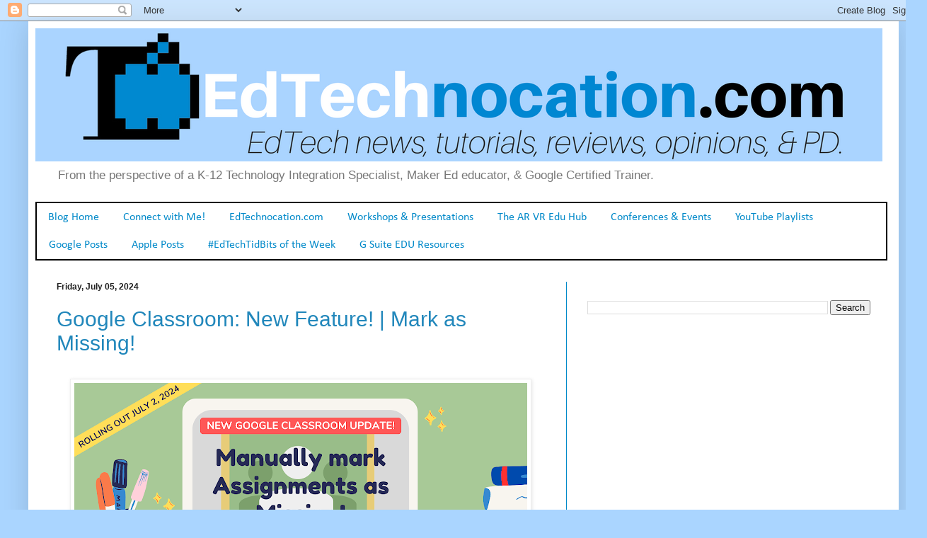

--- FILE ---
content_type: text/html; charset=UTF-8
request_url: http://technocation.blogspot.com/
body_size: 22725
content:
<!DOCTYPE html>
<html class='v2' dir='ltr' xmlns='http://www.w3.org/1999/xhtml' xmlns:b='http://www.google.com/2005/gml/b' xmlns:data='http://www.google.com/2005/gml/data' xmlns:expr='http://www.google.com/2005/gml/expr'>
<head>
<link href='https://www.blogger.com/static/v1/widgets/335934321-css_bundle_v2.css' rel='stylesheet' type='text/css'/>
<meta content='width=1100' name='viewport'/>
<meta content='text/html; charset=UTF-8' http-equiv='Content-Type'/>
<meta content='blogger' name='generator'/>
<link href='http://technocation.blogspot.com/favicon.ico' rel='icon' type='image/x-icon'/>
<link href='http://technocation.blogspot.com/' rel='canonical'/>
<link rel="alternate" type="application/atom+xml" title="EdTechnocation - Atom" href="http://technocation.blogspot.com/feeds/posts/default" />
<link rel="alternate" type="application/rss+xml" title="EdTechnocation - RSS" href="http://technocation.blogspot.com/feeds/posts/default?alt=rss" />
<link rel="service.post" type="application/atom+xml" title="EdTechnocation - Atom" href="https://draft.blogger.com/feeds/26997187/posts/default" />
<link rel="me" href="https://draft.blogger.com/profile/14967580298874618249" />
<!--Can't find substitution for tag [blog.ieCssRetrofitLinks]-->
<meta content='http://technocation.blogspot.com/' property='og:url'/>
<meta content='EdTechnocation' property='og:title'/>
<meta content='From the perspective of a K-12 Technology Integration Specialist, Maker Ed educator, &amp;amp; Google Certified Trainer.' property='og:description'/>
<title>
EdTechnocation
</title>
<style type='text/css'>@font-face{font-family:'Calibri';font-style:normal;font-weight:400;font-display:swap;src:url(//fonts.gstatic.com/l/font?kit=J7afnpV-BGlaFfdAhLEY7g&skey=a1029226f80653a8&v=v15)format('truetype');}</style>
<style id='page-skin-1' type='text/css'><!--
/*
-----------------------------------------------
Blogger Template Style
Name:     Simple
Designer: Josh Peterson
URL:      www.noaesthetic.com
----------------------------------------------- */
/* Variable definitions
====================
<Variable name="keycolor" description="Main Color" type="color" default="#66bbdd"/>
<Group description="Page Text" selector="body">
<Variable name="body.font" description="Font" type="font"
default="normal normal 12px Arial, Tahoma, Helvetica, FreeSans, sans-serif"/>
<Variable name="body.text.color" description="Text Color" type="color" default="#222222"/>
</Group>
<Group description="Backgrounds" selector=".body-fauxcolumns-outer">
<Variable name="body.background.color" description="Outer Background" type="color" default="#66bbdd"/>
<Variable name="content.background.color" description="Main Background" type="color" default="#ffffff"/>
<Variable name="header.background.color" description="Header Background" type="color" default="transparent"/>
</Group>
<Group description="Links" selector=".main-outer">
<Variable name="link.color" description="Link Color" type="color" default="#2288bb"/>
<Variable name="link.visited.color" description="Visited Color" type="color" default="#888888"/>
<Variable name="link.hover.color" description="Hover Color" type="color" default="#33aaff"/>
</Group>
<Group description="Blog Title" selector=".header h1">
<Variable name="header.font" description="Font" type="font"
default="normal normal 60px Arial, Tahoma, Helvetica, FreeSans, sans-serif"/>
<Variable name="header.text.color" description="Title Color" type="color" default="#3399bb" />
</Group>
<Group description="Blog Description" selector=".header .description">
<Variable name="description.text.color" description="Description Color" type="color"
default="#777777" />
</Group>
<Group description="Tabs Text" selector=".tabs-inner .widget li a">
<Variable name="tabs.font" description="Font" type="font"
default="normal normal 14px Arial, Tahoma, Helvetica, FreeSans, sans-serif"/>
<Variable name="tabs.text.color" description="Text Color" type="color" default="#999999"/>
<Variable name="tabs.selected.text.color" description="Selected Color" type="color" default="#000000"/>
</Group>
<Group description="Tabs Background" selector=".tabs-outer .PageList">
<Variable name="tabs.background.color" description="Background Color" type="color" default="#f5f5f5"/>
<Variable name="tabs.selected.background.color" description="Selected Color" type="color" default="#eeeeee"/>
</Group>
<Group description="Post Title" selector="h3.post-title, .comments h4">
<Variable name="post.title.font" description="Font" type="font"
default="normal normal 22px Arial, Tahoma, Helvetica, FreeSans, sans-serif"/>
</Group>
<Group description="Date Header" selector=".date-header">
<Variable name="date.header.color" description="Text Color" type="color"
default="#222222"/>
<Variable name="date.header.background.color" description="Background Color" type="color"
default="transparent"/>
</Group>
<Group description="Post Footer" selector=".post-footer">
<Variable name="post.footer.text.color" description="Text Color" type="color" default="#666666"/>
<Variable name="post.footer.background.color" description="Background Color" type="color"
default="#f9f9f9"/>
<Variable name="post.footer.border.color" description="Shadow Color" type="color" default="#eeeeee"/>
</Group>
<Group description="Gadgets" selector="h2">
<Variable name="widget.title.font" description="Title Font" type="font"
default="normal bold 11px Arial, Tahoma, Helvetica, FreeSans, sans-serif"/>
<Variable name="widget.title.text.color" description="Title Color" type="color" default="#000000"/>
<Variable name="widget.alternate.text.color" description="Alternate Color" type="color" default="#999999"/>
</Group>
<Group description="Images" selector=".main-inner">
<Variable name="image.background.color" description="Background Color" type="color" default="#ffffff"/>
<Variable name="image.border.color" description="Border Color" type="color" default="#eeeeee"/>
<Variable name="image.text.color" description="Caption Text Color" type="color" default="#222222"/>
</Group>
<Group description="Accents" selector=".content-inner">
<Variable name="body.rule.color" description="Separator Line Color" type="color" default="#eeeeee"/>
<Variable name="tabs.border.color" description="Tabs Border Color" type="color" default="#0089c9"/>
</Group>
<Variable name="body.background" description="Body Background" type="background"
color="#aad5ff" default="$(color) none repeat scroll top left"/>
<Variable name="body.background.override" description="Body Background Override" type="string" default=""/>
<Variable name="body.background.gradient.cap" description="Body Gradient Cap" type="url"
default="url(//www.blogblog.com/1kt/simple/gradients_light.png)"/>
<Variable name="body.background.gradient.tile" description="Body Gradient Tile" type="url"
default="url(//www.blogblog.com/1kt/simple/body_gradient_tile_light.png)"/>
<Variable name="content.background.color.selector" description="Content Background Color Selector" type="string" default=".content-inner"/>
<Variable name="content.padding" description="Content Padding" type="length" default="10px"/>
<Variable name="content.padding.horizontal" description="Content Horizontal Padding" type="length" default="10px"/>
<Variable name="content.shadow.spread" description="Content Shadow Spread" type="length" default="40px"/>
<Variable name="content.shadow.spread.webkit" description="Content Shadow Spread (WebKit)" type="length" default="5px"/>
<Variable name="content.shadow.spread.ie" description="Content Shadow Spread (IE)" type="length" default="10px"/>
<Variable name="main.border.width" description="Main Border Width" type="length" default="0"/>
<Variable name="header.background.gradient" description="Header Gradient" type="url" default="none"/>
<Variable name="header.shadow.offset.left" description="Header Shadow Offset Left" type="length" default="-1px"/>
<Variable name="header.shadow.offset.top" description="Header Shadow Offset Top" type="length" default="-1px"/>
<Variable name="header.shadow.spread" description="Header Shadow Spread" type="length" default="1px"/>
<Variable name="header.padding" description="Header Padding" type="length" default="30px"/>
<Variable name="header.border.size" description="Header Border Size" type="length" default="1px"/>
<Variable name="header.bottom.border.size" description="Header Bottom Border Size" type="length" default="1px"/>
<Variable name="header.border.horizontalsize" description="Header Horizontal Border Size" type="length" default="0"/>
<Variable name="description.text.size" description="Description Text Size" type="string" default="140%"/>
<Variable name="tabs.margin.top" description="Tabs Margin Top" type="length" default="0" />
<Variable name="tabs.margin.side" description="Tabs Side Margin" type="length" default="30px" />
<Variable name="tabs.background.gradient" description="Tabs Background Gradient" type="url"
default="url(//www.blogblog.com/1kt/simple/gradients_light.png)"/>
<Variable name="tabs.border.width" description="Tabs Border Width" type="length" default="1px"/>
<Variable name="tabs.bevel.border.width" description="Tabs Bevel Border Width" type="length" default="1px"/>
<Variable name="date.header.padding" description="Date Header Padding" type="string" default="inherit"/>
<Variable name="date.header.letterspacing" description="Date Header Letter Spacing" type="string" default="inherit"/>
<Variable name="date.header.margin" description="Date Header Margin" type="string" default="inherit"/>
<Variable name="post.margin.bottom" description="Post Bottom Margin" type="length" default="25px"/>
<Variable name="image.border.small.size" description="Image Border Small Size" type="length" default="2px"/>
<Variable name="image.border.large.size" description="Image Border Large Size" type="length" default="5px"/>
<Variable name="page.width.selector" description="Page Width Selector" type="string" default=".region-inner"/>
<Variable name="page.width" description="Page Width" type="string" default="auto"/>
<Variable name="main.section.margin" description="Main Section Margin" type="length" default="15px"/>
<Variable name="main.padding" description="Main Padding" type="length" default="15px"/>
<Variable name="main.padding.top" description="Main Padding Top" type="length" default="30px"/>
<Variable name="main.padding.bottom" description="Main Padding Bottom" type="length" default="30px"/>
<Variable name="paging.background"
color="#ffffff"
description="Background of blog paging area" type="background"
default="transparent none no-repeat scroll top center"/>
<Variable name="footer.bevel" description="Bevel border length of footer" type="length" default="0"/>
<Variable name="mobile.background.overlay" description="Mobile Background Overlay" type="string"
default="transparent none repeat scroll top left"/>
<Variable name="mobile.background.size" description="Mobile Background Size" type="string" default="auto"/>
<Variable name="mobile.button.color" description="Mobile Button Color" type="color" default="#ffffff" />
<Variable name="startSide" description="Side where text starts in blog language" type="automatic" default="left"/>
<Variable name="endSide" description="Side where text ends in blog language" type="automatic" default="right"/>
*/
/* Content
----------------------------------------------- */
body {
font: normal normal 12px Arial, Tahoma, Helvetica, FreeSans, sans-serif;
color: #222222;
background: #aad5ff none no-repeat scroll center center;
padding: 0 40px 40px 40px;
}
html body .region-inner {
min-width: 0;
max-width: 100%;
width: auto;
}
a:link {
text-decoration:none;
color: #2187bb;
}
a:visited {
text-decoration:none;
color: #2187bb;
}
a:hover {
text-decoration:underline;
color: #32aaff;
}
.body-fauxcolumn-outer .fauxcolumn-inner {
background: transparent none repeat scroll top left;
_background-image: none;
}
.body-fauxcolumn-outer .cap-top {
position: absolute;
z-index: 1;
height: 400px;
width: 100%;
background: #aad5ff none no-repeat scroll center center;
}
.body-fauxcolumn-outer .cap-top .cap-left {
width: 100%;
background: transparent none repeat-x scroll top left;
_background-image: none;
}
.content-outer {
-moz-box-shadow: 0 0 40px rgba(0, 0, 0, .15);
-webkit-box-shadow: 0 0 5px rgba(0, 0, 0, .15);
-goog-ms-box-shadow: 0 0 10px #333333;
box-shadow: 0 0 40px rgba(0, 0, 0, .15);
margin-bottom: 1px;
}
.content-inner {
padding: 10px 10px;
}
.content-inner {
background-color: #ffffff;
}
/* Header
----------------------------------------------- */
.header-outer {
background: transparent none repeat-x scroll 0 -400px;
_background-image: none;
}
.Header h1 {
font: normal normal 60px Arial, Tahoma, Helvetica, FreeSans, sans-serif;
color: #3299bb;
text-shadow: -1px -1px 1px rgba(0, 0, 0, .2);
}
.Header h1 a {
color: #3299bb;
}
.Header .description {
font-size: 140%;
color: #777777;
}
.header-inner .Header .titlewrapper {
padding: 22px 30px;
}
.header-inner .Header .descriptionwrapper {
padding: 0 30px;
}
/* Tabs
----------------------------------------------- */
.tabs-inner .section:first-child {
border-top: 1px solid #ffffff;
}
.tabs-inner .section:first-child ul {
margin-top: -1px;
border-top: 1px solid #ffffff;
border-left: 0 solid #ffffff;
border-right: 0 solid #ffffff;
}
.tabs-inner .widget ul {
background: #ffffff url(//www.blogblog.com/1kt/simple/gradients_light.png) repeat-x scroll 0 -800px;
_background-image: none;
border-bottom: 1px solid #ffffff;
margin-top: 0;
margin-left: -30px;
margin-right: -30px;
}
.tabs-inner .widget li a {
display: inline-block;
padding: .6em 1em;
font: normal normal 16px Calibri;
color: #0089c9;
border-left: 1px solid #ffffff;
border-right: 1px solid #ffffff;
}
.tabs-inner .widget li:first-child a {
border-left: none;
}
.tabs-inner .widget li.selected a, .tabs-inner .widget li a:hover {
color: #0089c9;
background-color: #cccccc;
text-decoration: none;
}
/* Columns
----------------------------------------------- */
.main-outer {
border-top: 0 solid #0089c9;
}
.fauxcolumn-left-outer .fauxcolumn-inner {
border-right: 1px solid #0089c9;
}
.fauxcolumn-right-outer .fauxcolumn-inner {
border-left: 1px solid #0089c9;
}
/* Headings
----------------------------------------------- */
h2 {
margin: 0 0 1em 0;
font: normal bold 12px Arial, Tahoma, Helvetica, FreeSans, sans-serif;
color: transparent;
}
/* Widgets
----------------------------------------------- */
.widget .zippy {
color: transparent;
text-shadow: 2px 2px 1px rgba(0, 0, 0, .1);
}
.widget .popular-posts ul {
list-style: none;
}
/* Posts
----------------------------------------------- */
.date-header span {
background-color: transparent;
color: #222222;
padding: inherit;
letter-spacing: inherit;
margin: inherit;
}
.main-inner {
padding-top: 30px;
padding-bottom: 30px;
}
.main-inner .column-center-inner {
padding: 0 15px;
}
.main-inner .column-center-inner .section {
margin: 0 15px;
}
.post {
margin: 0 0 25px 0;
}
h3.post-title, .comments h4 {
font: normal normal 30px Arial, Tahoma, Helvetica, FreeSans, sans-serif;
margin: .75em 0 0;
}
.post-body {
font-size: 110%;
line-height: 1.4;
position: relative;
}
.post-body img, .post-body .tr-caption-container, .Profile img, .Image img,
.BlogList .item-thumbnail img {
padding: 2px;
background: #ffffff;
border: 1px solid #eeeeee;
-moz-box-shadow: 1px 1px 5px rgba(0, 0, 0, .1);
-webkit-box-shadow: 1px 1px 5px rgba(0, 0, 0, .1);
box-shadow: 1px 1px 5px rgba(0, 0, 0, .1);
}
.post-body img, .post-body .tr-caption-container {
padding: 5px;
}
.post-body .tr-caption-container {
color: #222222;
}
.post-body .tr-caption-container img {
padding: 0;
background: transparent;
border: none;
-moz-box-shadow: 0 0 0 rgba(0, 0, 0, .1);
-webkit-box-shadow: 0 0 0 rgba(0, 0, 0, .1);
box-shadow: 0 0 0 rgba(0, 0, 0, .1);
}
.post-header {
margin: 0 0 1.5em;
line-height: 1.6;
font-size: 90%;
}
.post-footer {
margin: 20px -2px 0;
padding: 5px 10px;
color: #666666;
background-color: #f9f9f9;
border-bottom: 1px solid #eeeeee;
line-height: 1.6;
font-size: 90%;
}
#comments .comment-author {
padding-top: 1.5em;
border-top: 1px solid #0089c9;
background-position: 0 1.5em;
}
#comments .comment-author:first-child {
padding-top: 0;
border-top: none;
}
.avatar-image-container {
margin: .2em 0 0;
}
#comments .avatar-image-container img {
border: 1px solid #eeeeee;
}
/* Comments
----------------------------------------------- */
.comments .comments-content .icon.blog-author {
background-repeat: no-repeat;
background-image: url([data-uri]);
}
.comments .comments-content .loadmore a {
border-top: 1px solid transparent;
border-bottom: 1px solid transparent;
}
.comments .comment-thread.inline-thread {
background-color: #f9f9f9;
}
.comments .continue {
border-top: 2px solid transparent;
}
/* Accents
---------------------------------------------- */
.section-columns td.columns-cell {
border-left: 1px solid #0089c9;
}
.blog-pager {
background: transparent none no-repeat scroll top center;
}
.blog-pager-older-link, .home-link,
.blog-pager-newer-link {
background-color: #ffffff;
padding: 5px;
}
.footer-outer {
border-top: 0 dashed #bbbbbb;
}
/* Mobile
----------------------------------------------- */
body.mobile  {
background-size: auto;
}
.mobile .body-fauxcolumn-outer {
background: transparent none repeat scroll top left;
}
.mobile .body-fauxcolumn-outer .cap-top {
background-size: 100% auto;
}
.mobile .content-outer {
-webkit-box-shadow: 0 0 3px rgba(0, 0, 0, .15);
box-shadow: 0 0 3px rgba(0, 0, 0, .15);
}
body.mobile .AdSense {
margin: 0 -40px;
}
.mobile .tabs-inner .widget ul {
margin-left: 0;
margin-right: 0;
}
.mobile .post {
margin: 0;
}
.mobile .main-inner .column-center-inner .section {
margin: 0;
}
.mobile .date-header span {
padding: 0.1em 10px;
margin: 0 -10px;
}
.mobile h3.post-title {
margin: 0;
}
.mobile .blog-pager {
background: transparent none no-repeat scroll top center;
}
.mobile .footer-outer {
border-top: none;
}
.mobile .main-inner, .mobile .footer-inner {
background-color: #ffffff;
}
.mobile-index-contents {
color: #222222;
}
.mobile-link-button {
background-color: #2187bb;
}
.mobile-link-button a:link, .mobile-link-button a:visited {
color: #ffffff;
}
.mobile .tabs-inner .section:first-child {
border-top: none;
}
.mobile .tabs-inner .PageList .widget-content {
background-color: #cccccc;
color: #0089c9;
border-top: 1px solid #ffffff;
border-bottom: 1px solid #ffffff;
}
.mobile .tabs-inner .PageList .widget-content .pagelist-arrow {
border-left: 1px solid #ffffff;
}
/* ----- CSS Nav Menu Styling ----- */
#cssnav {
margin: 0px 0 0 -30px;
padding: 0px 0px 0px 0px;
width: 1200px;  /* Set your width to fit your blog */
font: normal normal 16px Calibri; /* Template Designer - Change Font Type, Size, Etc */
color: #0089c9; /* Template Designer - Change Font Size */
border-left: 2px solid #000;
border-right: 2px solid #000;
border-top: 2px solid #000;
border-bottom: 2px solid #000;
}
#cssnav ul {
background: #ffffff url(//www.blogblog.com/1kt/simple/gradients_light.png) repeat-x scroll 0 -800px;
_background-image: none; /* Template Designer - Change Menu Background */
height: 20px; /* Change Height of Menu */
list-style: none;
margin: 0px;
padding: 0px;
}
#cssnav li {
float: left;
padding: 0px;
}
#cssnav li a {
background: #ffffff url(//www.blogblog.com/1kt/simple/gradients_light.png) repeat-x scroll 0 -800px;
_background-image: none; /* Template Designer - Change Menu Background */
display: block;
margin: 0px;
font: normal normal 16px Calibri; /* Template Designer - Change Font Type, Size, Etc */
text-decoration: none;
}
#cssnav > ul > li > a {
color: #0089c9; /* Template Designer - Change Font Color */
}
#cssnav ul ul a {
color: #0089c9; /* Template Designer - Change Color */
}
#cssnav li > a:hover, #cssnav ul li:hover {
color: #0089c9; /* Template Designer - Change Font Color on Hover */
background-color: #cccccc; /* Template Designer - Change Font Background on Hover */
text-decoration: none;
}
#cssnav li ul {
background: #ffffff url(//www.blogblog.com/1kt/simple/gradients_light.png) repeat-x scroll 0 -800px;
_background-image: none; /* Template Designer - Change Menu Background */
display: none;
height: auto;
padding: 0px;
margin: 0px;
position: absolute;
width: 400px; /* Change Width Of DropDown Menu */
z-index:9999;
}
#cssnav li:hover ul {
display: block;
}
#cssnav li li {
background: #ffffff url(//www.blogblog.com/1kt/simple/gradients_light.png) repeat-x scroll 0 -800px;
_background-image: none; /* Template Designer - Change Background */
display: block;
float: none;
margin: 0px;
padding: 0px;
width: 400px; /* Change Width Of DropDown Menu */
}
#cssnav li:hover li a {
background: #cccccc; /* Template Designer - Change Background of Link on Hover */
}
#cssnav li ul a {
display: block;
height: auto;
margin: 0px;
padding: 10px;
text-align: left;
}
#cssnav li ul a:hover, #cssnav li ul li:hover > a {
color: #0089c9; /* Template Designer - Change Text Color on Hover */
background-color: #cccccc; /* Template Designer - Change Background on Hover */
border: 0px;
text-decoration: none;
}
--></style>
<style id='template-skin-1' type='text/css'><!--
body {
min-width: 1230px;
}
.content-outer, .content-fauxcolumn-outer, .region-inner {
min-width: 1230px;
max-width: 1230px;
_width: 1230px;
}
.main-inner .columns {
padding-left: 0px;
padding-right: 460px;
}
.main-inner .fauxcolumn-center-outer {
left: 0px;
right: 460px;
/* IE6 does not respect left and right together */
_width: expression(this.parentNode.offsetWidth -
parseInt("0px") -
parseInt("460px") + 'px');
}
.main-inner .fauxcolumn-left-outer {
width: 0px;
}
.main-inner .fauxcolumn-right-outer {
width: 460px;
}
.main-inner .column-left-outer {
width: 0px;
right: 100%;
margin-left: -0px;
}
.main-inner .column-right-outer {
width: 460px;
margin-right: -460px;
}
#layout {
min-width: 0;
}
#layout .content-outer {
min-width: 0;
width: 800px;
}
#layout .region-inner {
min-width: 0;
width: auto;
}
--></style>
<script type='text/javascript'>
        (function(i,s,o,g,r,a,m){i['GoogleAnalyticsObject']=r;i[r]=i[r]||function(){
        (i[r].q=i[r].q||[]).push(arguments)},i[r].l=1*new Date();a=s.createElement(o),
        m=s.getElementsByTagName(o)[0];a.async=1;a.src=g;m.parentNode.insertBefore(a,m)
        })(window,document,'script','https://www.google-analytics.com/analytics.js','ga');
        ga('create', 'UA-39047510-1', 'auto', 'blogger');
        ga('blogger.send', 'pageview');
      </script>
<script type='text/javascript'>
      //<![CDATA[
      (function() {
        var shr = document.createElement('script');
        shr.setAttribute('data-cfasync', 'false');
        shr.src = '//dsms0mj1bbhn4.cloudfront.net/assets/pub/shareaholic.js';
        shr.type = 'text/javascript'; shr.async = 'true';
        shr.onload = shr.onreadystatechange = function() {
          var rs = this.readyState;
          if (rs && rs != 'complete' && rs != 'loaded') return;
          var site_id = '2208b0c272d06cead6a5eaa17e19fc33';
          try { Shareaholic.init(site_id); } catch (e) {}
        };
        var s = document.getElementsByTagName('script')[0];
        s.parentNode.insertBefore(shr, s);
      })();
      //]]>
    </script>
<link href='https://draft.blogger.com/dyn-css/authorization.css?targetBlogID=26997187&amp;zx=858eea52-32bf-4599-a02c-192da3dc0457' media='none' onload='if(media!=&#39;all&#39;)media=&#39;all&#39;' rel='stylesheet'/><noscript><link href='https://draft.blogger.com/dyn-css/authorization.css?targetBlogID=26997187&amp;zx=858eea52-32bf-4599-a02c-192da3dc0457' rel='stylesheet'/></noscript>
<meta name='google-adsense-platform-account' content='ca-host-pub-1556223355139109'/>
<meta name='google-adsense-platform-domain' content='blogspot.com'/>

</head>
<script type='text/javascript'>
    (function() {
      var po = document.createElement('script'); po.type = 'text/javascript'; po.async = true;
                                      po.src = 'https://apis.google.com/js/plusone.js?onload=onLoadCallback';
                                      var s = document.getElementsByTagName('script')[0]; s.parentNode.insertBefore(po, s);
                                      })();
  </script>
<body class='loading'>
<div class='navbar section' id='navbar'><div class='widget Navbar' data-version='1' id='Navbar1'><script type="text/javascript">
    function setAttributeOnload(object, attribute, val) {
      if(window.addEventListener) {
        window.addEventListener('load',
          function(){ object[attribute] = val; }, false);
      } else {
        window.attachEvent('onload', function(){ object[attribute] = val; });
      }
    }
  </script>
<div id="navbar-iframe-container"></div>
<script type="text/javascript" src="https://apis.google.com/js/platform.js"></script>
<script type="text/javascript">
      gapi.load("gapi.iframes:gapi.iframes.style.bubble", function() {
        if (gapi.iframes && gapi.iframes.getContext) {
          gapi.iframes.getContext().openChild({
              url: 'https://draft.blogger.com/navbar/26997187?origin\x3dhttp://technocation.blogspot.com',
              where: document.getElementById("navbar-iframe-container"),
              id: "navbar-iframe"
          });
        }
      });
    </script><script type="text/javascript">
(function() {
var script = document.createElement('script');
script.type = 'text/javascript';
script.src = '//pagead2.googlesyndication.com/pagead/js/google_top_exp.js';
var head = document.getElementsByTagName('head')[0];
if (head) {
head.appendChild(script);
}})();
</script>
</div></div>
<div itemscope='itemscope' itemtype='http://schema.org/Blog' style='display: none;'>
<meta content='EdTechnocation' itemprop='name'/>
</div>
<div class='body-fauxcolumns'>
<div class='fauxcolumn-outer body-fauxcolumn-outer'>
<div class='cap-top'>
<div class='cap-left'></div>
<div class='cap-right'></div>
</div>
<div class='fauxborder-left'>
<div class='fauxborder-right'></div>
<div class='fauxcolumn-inner'>
</div>
</div>
<div class='cap-bottom'>
<div class='cap-left'></div>
<div class='cap-right'></div>
</div>
</div>
</div>
<div class='content'>
<div class='content-fauxcolumns'>
<div class='fauxcolumn-outer content-fauxcolumn-outer'>
<div class='cap-top'>
<div class='cap-left'></div>
<div class='cap-right'></div>
</div>
<div class='fauxborder-left'>
<div class='fauxborder-right'></div>
<div class='fauxcolumn-inner'>
</div>
</div>
<div class='cap-bottom'>
<div class='cap-left'></div>
<div class='cap-right'></div>
</div>
</div>
</div>
<div class='content-outer'>
<div class='content-cap-top cap-top'>
<div class='cap-left'></div>
<div class='cap-right'></div>
</div>
<div class='fauxborder-left content-fauxborder-left'>
<div class='fauxborder-right content-fauxborder-right'></div>
<div class='content-inner'>
<header>
<div class='header-outer'>
<div class='header-cap-top cap-top'>
<div class='cap-left'></div>
<div class='cap-right'></div>
</div>
<div class='fauxborder-left header-fauxborder-left'>
<div class='fauxborder-right header-fauxborder-right'></div>
<div class='region-inner header-inner'>
<div class='header section' id='header'><div class='widget Header' data-version='1' id='Header1'>
<div id='header-inner'>
<a href='http://technocation.blogspot.com/' style='display: block'>
<img alt='EdTechnocation' height='188px; ' id='Header1_headerimg' src='https://blogger.googleusercontent.com/img/b/R29vZ2xl/AVvXsEh2NRAeTgBDCi0d6hk4oCnrRnRHzFADsE8qfaUBaYCU4nQ78cxQCls5RDRWqamhEnux8IrxfxjYNPxdGVzsy81Op6J9ihQnImG0zdTIcSKK3fDmpVhN2oC6nDJCiqB7-8B7bkNX/s1600/edtechnocation+banner.png' style='display: block' width='1197px; '/>
</a>
<div class='descriptionwrapper'>
<p class='description'>
<span>
From the perspective of a K-12 Technology Integration Specialist, Maker Ed educator, &amp; Google Certified Trainer.
</span>
</p>
</div>
</div>
</div></div>
</div>
</div>
<div class='header-cap-bottom cap-bottom'>
<div class='cap-left'></div>
<div class='cap-right'></div>
</div>
</div>
</header>
<div class='tabs-outer'>
<div class='tabs-cap-top cap-top'>
<div class='cap-left'></div>
<div class='cap-right'></div>
</div>
<div class='fauxborder-left tabs-fauxborder-left'>
<div class='fauxborder-right tabs-fauxborder-right'></div>
<div class='region-inner tabs-inner'>
<div class='tabs section' id='crosscol'><div class='widget HTML' data-version='1' id='HTML2'>
<h2 class='title'>Drop Down Nav Bar</h2>
<div class='widget-content'>
<!-- start navmenu -->
<ul id='cssnav'>
<li class="active"><a href='http://technocation.blogspot.com/'>Blog Home</a></li>
<li><a href='https://about.me/michaelfricanoii'>Connect with Me!</a>
</li>
<li><a href='http://www.edtechnocation.com/'>EdTechnocation.com</a>
</li>
<li class="sub"><a href='http://www.edtechnocation.com/presentations'>Workshops & Presentations</a></li>
<li><a href='https://www.arvreduhub.com/'>The AR VR Edu Hub</a>
<ul>
<li><a href='https://mailchi.mp/16e22d8341d6/arvreduhubsubscribe'>Sign up for AR VR EDU Updates!</a></li>
<li><a href='https://www.arvreduhub.com/cameras'>360&#176; Camera Options</a></li>
<li><a href='https://www.arvreduhub.com/cospacesedu'>CoSpaces Edu Resources</a></li>
<li><a href='https://www.arvreduhub.com/merge'>MERGE Cube Resources</a></li>
<li><a href='https://www.arvreduhub.com/create'>Create AR VR</a></li>
<li><a href='https://www.arvreduhub.com/publications'>AR VR Publications</a></li>
<li><a href='https://www.youtube.com/playlist?list=PLG3S1C61ls8_JP_nr52XGQImtG-yj8QWy'>YouTube Playlist: 360&#176; Videos for Edu</a></li>
</ul>
<li><a href='http://www.edtechnocation.com/conferences'>Conferences & Events</a>
<ul>
<li><a href='http://www.edtechnocation.com/coffeegeg'>CoffeeGEG</a></li>
<li><a hrehttp://www.edtechnocation.com/gafecamphi'>GAFEcamp Mini</a></li>
</ul>
</li>
<li><a href='http://www.edtechnocation.com/youtube'>YouTube Playlists</a>
<ul>
<li><a href='https://www.youtube.com/playlist?list=PLG3S1C61ls8_G6DLg1rTwKwZMiLeiAS_x'>EdTechnocation Video Tutorials</a></li>
<li><a href='https://www.youtube.com/playlist?list=PLG3S1C61ls8_uFjMevu2p70jtnfBpOzZB'>Google Classroom Video Series</a></li>
<li><a href='https://www.youtube.com/playlist?list=PLG3S1C61ls8-Gg8afp0B3ypMqFrWpHP33'>EdTechnocation Presentation Videos</a></li>
<li><a href='https://www.youtube.com/playlist?list=PLG3S1C61ls8_JP_nr52XGQImtG-yj8QWy'>360&#176; Videos for Education</a></li>
<li><a href='https://www.youtube.com/playlist?list=PLG3S1C61ls89Ni8C47C3ei_ZrfaczVxyH'>iBooks Author Tutorial Videos</a></li>
<li><a href='https://www.youtube.com/playlist?list=PLG3S1C61ls8_GkfZqGN_zKzZx27wMcQdN'>EdTech Mixed Plate</a></li>
</ul>
</li>
<li><a href='http://technocation.blogspot.com/search/label/Google'>Google Posts</a>
</li>
<li><a href='http://technocation.blogspot.com/search/label/Apple'>Apple Posts</a>
</li>
<li><a href='http://technocation.blogspot.com/search/label/EdTechTidBits'>#EdTechTidBits of the Week</a>
</li>
<li><a href='http://www.edtechnocation.com/gafe'>G Suite EDU Resources</a>
<ul>
<li><a href='http://www.edtechnocation.com/gafe/classroom'>Google Classroom Resources</a></li>
<li><a href='http://www.edtechnocation.com/gafe/addons'>Add-ons for Education</a></li>
</ul></li></li></ul>
</div>
<div class='clear'></div>
</div></div>
<div class='tabs no-items section' id='crosscol-overflow'></div>
</div>
</div>
<div class='tabs-cap-bottom cap-bottom'>
<div class='cap-left'></div>
<div class='cap-right'></div>
</div>
</div>
<div class='main-outer'>
<div class='main-cap-top cap-top'>
<div class='cap-left'></div>
<div class='cap-right'></div>
</div>
<div class='fauxborder-left main-fauxborder-left'>
<div class='fauxborder-right main-fauxborder-right'></div>
<div class='region-inner main-inner'>
<div class='columns fauxcolumns'>
<div class='fauxcolumn-outer fauxcolumn-center-outer'>
<div class='cap-top'>
<div class='cap-left'></div>
<div class='cap-right'></div>
</div>
<div class='fauxborder-left'>
<div class='fauxborder-right'></div>
<div class='fauxcolumn-inner'>
</div>
</div>
<div class='cap-bottom'>
<div class='cap-left'></div>
<div class='cap-right'></div>
</div>
</div>
<div class='fauxcolumn-outer fauxcolumn-left-outer'>
<div class='cap-top'>
<div class='cap-left'></div>
<div class='cap-right'></div>
</div>
<div class='fauxborder-left'>
<div class='fauxborder-right'></div>
<div class='fauxcolumn-inner'>
</div>
</div>
<div class='cap-bottom'>
<div class='cap-left'></div>
<div class='cap-right'></div>
</div>
</div>
<div class='fauxcolumn-outer fauxcolumn-right-outer'>
<div class='cap-top'>
<div class='cap-left'></div>
<div class='cap-right'></div>
</div>
<div class='fauxborder-left'>
<div class='fauxborder-right'></div>
<div class='fauxcolumn-inner'>
</div>
</div>
<div class='cap-bottom'>
<div class='cap-left'></div>
<div class='cap-right'></div>
</div>
</div>
<!-- corrects IE6 width calculation -->
<div class='columns-inner'>
<div class='column-center-outer'>
<div class='column-center-inner'>
<div class='main section' id='main'><div class='widget Blog' data-version='1' id='Blog1'>
<div class='blog-posts hfeed'>
<div class='shareaholic-canvas' data-app='share_buttons' data-app-id='8237538'></div>
<!--Can't find substitution for tag [defaultAdStart]-->

                                        <div class="date-outer">
                                      
<h2 class='date-header'>
<span>
Friday, July 05, 2024
</span>
</h2>

                                        <div class="date-posts">
                                      
<div class='post-outer'>
<div class='post hentry' itemprop='blogPost' itemscope='itemscope' itemtype='http://schema.org/BlogPosting'>
<meta content='https://blogger.googleusercontent.com/img/b/R29vZ2xl/AVvXsEgFdMgc25mHut_rp7iXCfH171OUkbcWOWfrjgUVk2iYXhqd-LU88ft5tae1eyOqqX0hznSQFcghUNP2pOo6A-Izt59O5-g-Gb5KJfrUAvgMw0A6Db914p5XVXSQWEueQ5tl2PJJYDBmKdGBlcfrzg0QasQ3KTEQAx2cMB4cIjLPwC6ees4G1nZI/w640-h360/GCMarkMissing.png' itemprop='image_url'/>
<meta content='26997187' itemprop='blogId'/>
<meta content='2067543038160239335' itemprop='postId'/>
<a name='2067543038160239335'></a>
<h3 class='post-title entry-title' itemprop='name'>
<a href='http://technocation.blogspot.com/2024/07/gc-manual-missing.html'>
Google Classroom: New Feature! | Mark as Missing!
</a>
</h3>
<div class='post-header'>
<div class='post-header-line-1'>
<div class='post-share-buttons goog-inline-block'>
</div>
</div>
</div>
<div class='post-body entry-content' id='post-body-2067543038160239335' itemprop='description articleBody'>
<p style="text-align: justify;"></p><div class="separator" style="clear: both; text-align: center;"><a href="https://blogger.googleusercontent.com/img/b/R29vZ2xl/AVvXsEgFdMgc25mHut_rp7iXCfH171OUkbcWOWfrjgUVk2iYXhqd-LU88ft5tae1eyOqqX0hznSQFcghUNP2pOo6A-Izt59O5-g-Gb5KJfrUAvgMw0A6Db914p5XVXSQWEueQ5tl2PJJYDBmKdGBlcfrzg0QasQ3KTEQAx2cMB4cIjLPwC6ees4G1nZI/s1920/GCMarkMissing.png" imageanchor="1" style="margin-left: 1em; margin-right: 1em;"><img alt="Google Classroom: Mark as Missing Update" border="0" data-original-height="1080" data-original-width="1920" height="360" src="https://blogger.googleusercontent.com/img/b/R29vZ2xl/AVvXsEgFdMgc25mHut_rp7iXCfH171OUkbcWOWfrjgUVk2iYXhqd-LU88ft5tae1eyOqqX0hznSQFcghUNP2pOo6A-Izt59O5-g-Gb5KJfrUAvgMw0A6Db914p5XVXSQWEueQ5tl2PJJYDBmKdGBlcfrzg0QasQ3KTEQAx2cMB4cIjLPwC6ees4G1nZI/w640-h360/GCMarkMissing.png" title="#GoogleClassroom: Mark as Missing! | @EdTechnocation" width="640" /></a></div><span style="font-size: x-large; text-align: left;">Google Classroom just rolled out a new feature for teachers that I'm so thankful for! We can now </span><i style="font-size: x-large; text-align: left;">manually </i><span style="font-size: x-large; text-align: left;">mark a student's assignment as </span><i style="font-size: x-large; font-weight: bold; text-align: left;">missing</i><span style="font-size: x-large; text-align: left;">! Continue reading to find out how this new feature works!</span><p></p><p style="text-align: justify;"><br /></p><div class="separator" style="clear: both; text-align: center;"><a href="https://blogger.googleusercontent.com/img/b/R29vZ2xl/AVvXsEirLmMiGtF1VEyRBsVq8uVZeklZKoAXxN9qMS4dn7Ay_8-4ygZa93n-GcccEkziB2lOFw03pk7_w5H1IJbC7Ufwspb7gooiHI_KGF9CsJj4ejAvryLNs9xDrYjAscVtTADjvB_eJENK6iOjrzWDhyphenhyphenFaZpS35yPacjVQs2XMBNB66Q_cmE2iPFxe/s498/the-office-michael-scott.gif" imageanchor="1" style="clear: left; float: left; margin-bottom: 1em; margin-right: 1em;"><img border="0" data-original-height="278" data-original-width="498" height="179" src="https://blogger.googleusercontent.com/img/b/R29vZ2xl/AVvXsEirLmMiGtF1VEyRBsVq8uVZeklZKoAXxN9qMS4dn7Ay_8-4ygZa93n-GcccEkziB2lOFw03pk7_w5H1IJbC7Ufwspb7gooiHI_KGF9CsJj4ejAvryLNs9xDrYjAscVtTADjvB_eJENK6iOjrzWDhyphenhyphenFaZpS35yPacjVQs2XMBNB66Q_cmE2iPFxe/s320/the-office-michael-scott.gif" width="320" /></a></div><p style="text-align: justify;">As an avid Google Classroom teacher user, one of the most frustrating things I've had to deal with is when students turn in an assignment incomplete and before the due date. I've come to realize that one of the main reasons students do this is because they are trying to fool the system and their family at home. Students have learned that if they turn in their assignment before the due date, even if it is incomplete, the <a href="https://support.google.com/edu/classroom/answer/6386354?hl=en" target="_blank">Guardian Summary Email</a> that their family receives will consider it finished. However, this only prolongs the inevitable.</p><p style="text-align: justify;"><br /></p><div class="separator" style="clear: both; text-align: center;"><a href="https://blogger.googleusercontent.com/img/b/R29vZ2xl/AVvXsEjEozaU0pvF5zc2bZIffBETFEFDe300RjxvdLk0yMSgDhQ-y4D8zYLij1MOY6GKIEFDdwowgQrW8OblNg72NCD-QA50tfUfaeH5EL0HAPEoQNTTJ5iSoahMOrqqzPGlYlSZICK72893KILdZk1d-B-z5KezI-ufu1FwcKtMRq6vCEkVmAT7_aIq/s480/ihavepower.gif" imageanchor="1" style="margin-left: 1em; margin-right: 1em;"><img border="0" data-original-height="360" data-original-width="480" height="240" src="https://blogger.googleusercontent.com/img/b/R29vZ2xl/AVvXsEjEozaU0pvF5zc2bZIffBETFEFDe300RjxvdLk0yMSgDhQ-y4D8zYLij1MOY6GKIEFDdwowgQrW8OblNg72NCD-QA50tfUfaeH5EL0HAPEoQNTTJ5iSoahMOrqqzPGlYlSZICK72893KILdZk1d-B-z5KezI-ufu1FwcKtMRq6vCEkVmAT7_aIq/s320/ihavepower.gif" width="320" /></a></div><p style="text-align: justify;">The Google Classroom Team has finally given teachers more control over missing and completed work! We can manually mark assignments as either missing or complete! Watch my latest <a href="https://youtu.be/1FmjG4gU6Ws" target="_blank">EdTechnocation Video Tutorial</a> to find out how this new feature works!</p><div class="separator" style="clear: both; text-align: center;"><iframe allowfullscreen="" class="BLOG_video_class" height="474" src="https://www.youtube.com/embed/1FmjG4gU6Ws" width="571" youtube-src-id="1FmjG4gU6Ws"></iframe></div><div class="separator" style="clear: both; text-align: center;"><br /></div><div class="separator" style="clear: both; text-align: left;">You can also learn more about this new feature on the <a href="https://workspaceupdates.googleblog.com/2024/07/adding-missing-grade-state-to-gradebook-google-classroom.html" target="_blank">Google Workspace blog</a>.</div><div><br /></div><div><br /></div><span style="font-size: large;">What do you think of this newest Google Classroom feature? Let me know in the comments below!</span>
<div style='clear: both;'></div>
</div>
<div class='post-footer'>
<div class='post-footer-line post-footer-line-1'>
<span class='post-author vcard'>
Posted by
<span class='fn' itemprop='author' itemscope='itemscope' itemtype='http://schema.org/Person'>
<meta content='https://draft.blogger.com/profile/14967580298874618249' itemprop='url'/>
<a class='g-profile' href='https://draft.blogger.com/profile/14967580298874618249' rel='author' title='author profile'>
<span itemprop='name'>
Michael Fricano II
</span>
</a>
</span>
</span>
<span class='post-timestamp'>
at
<meta content='http://technocation.blogspot.com/2024/07/gc-manual-missing.html' itemprop='url'/>
<a class='timestamp-link' href='http://technocation.blogspot.com/2024/07/gc-manual-missing.html' rel='bookmark' title='permanent link'>
<abbr class='published' itemprop='datePublished' title='2024-07-05T13:35:00-10:00'>
1:35 PM
</abbr>
</a>
</span>
<span class='post-comment-link'>
<a class='comment-link' href='http://technocation.blogspot.com/2024/07/gc-manual-missing.html#comment-form' onclick=''>
3 comments
                                    :
                                  </a>
</span>
<span class='post-icons'>
<span class='item-action'>
<a href='https://draft.blogger.com/email-post/26997187/2067543038160239335' title='Email Post'>
<img alt='' class='icon-action' height='13' src='http://img1.blogblog.com/img/icon18_email.gif' width='18'/>
</a>
</span>
<span class='item-control blog-admin pid-1341314862'>
<a href='https://draft.blogger.com/post-edit.g?blogID=26997187&postID=2067543038160239335&from=pencil' title='Edit Post'>
<img alt='' class='icon-action' height='18' src='http://img2.blogblog.com/img/icon18_edit_allbkg.gif' width='18'/>
</a>
</span>
</span>
</div>
<div class='post-footer-line post-footer-line-2'>
<span class='post-labels'>
Labels:
<a href='http://technocation.blogspot.com/search/label/Google' rel='tag'>
Google
</a>

                                              ,
                                            
<a href='http://technocation.blogspot.com/search/label/Google%20Classroom' rel='tag'>
Google Classroom
</a>

                                              ,
                                            
<a href='http://technocation.blogspot.com/search/label/google%20workspace%20for%20education' rel='tag'>
google workspace for education
</a>

                                              ,
                                            
<a href='http://technocation.blogspot.com/search/label/Update' rel='tag'>
Update
</a>
</span>
<span class='post-backlinks post-comment-link'>
</span>
</div>
<div class='post-footer-line post-footer-line-3'></div>
</div>
</div>
</div>

                                          </div></div>
                                        

                                        <div class="date-outer">
                                      
<h2 class='date-header'>
<span>
Wednesday, January 15, 2020
</span>
</h2>

                                        <div class="date-posts">
                                      
<div class='post-outer'>
<div class='post hentry' itemprop='blogPost' itemscope='itemscope' itemtype='http://schema.org/BlogPosting'>
<meta content='https://blogger.googleusercontent.com/img/b/R29vZ2xl/AVvXsEh7HUDLYI-ydLKs-5ywXycH-xhUj5kydQCuYdLC8N3ggcLyqK_u15FB37P5hsLTdi3kwwZKvPJjiH0MecyRQ9MxmmhVvFcG7mLmCVOkDKYX6aZB4OF1gQW40y2EEmJscP-akvF3sw/s640/Digital+Summit+Bio+Image.png' itemprop='image_url'/>
<meta content='26997187' itemprop='blogId'/>
<meta content='7151528571820298976' itemprop='postId'/>
<a name='7151528571820298976'></a>
<h3 class='post-title entry-title' itemprop='name'>
<a href='http://technocation.blogspot.com/2020/01/cdcs20.html'>
Digital K-12 Classroom Online Summit | Feb 21-23, 2020
</a>
</h3>
<div class='post-header'>
<div class='post-header-line-1'>
<div class='post-share-buttons goog-inline-block'>
</div>
</div>
</div>
<div class='post-body entry-content' id='post-body-7151528571820298976' itemprop='description articleBody'>
<div class="separator" style="clear: both; text-align: center;">
<a href="https://www.eventbrite.ie/e/collaboration-in-the-digital-k-12-classroom-summit-2020-online-tickets-82531946273?aff=CDS20Speaker&amp;afu=65633737465" target="_blank"><img alt="Digital K-12 Classroom Online Summit | Feb 21-23 | @EdTechnocation #CDCS20 @EdTech4Future" border="0" data-original-height="433" data-original-width="911" height="304" src="https://blogger.googleusercontent.com/img/b/R29vZ2xl/AVvXsEh7HUDLYI-ydLKs-5ywXycH-xhUj5kydQCuYdLC8N3ggcLyqK_u15FB37P5hsLTdi3kwwZKvPJjiH0MecyRQ9MxmmhVvFcG7mLmCVOkDKYX6aZB4OF1gQW40y2EEmJscP-akvF3sw/s640/Digital+Summit+Bio+Image.png" title="Digital K-12 Classroom Online Summit | Feb 21-23 | @EdTechnocation #CDCS20 @EdTech4Future" width="640"></a></div>
<div>
<div style="text-align: left;">
<span style="font-size: large;">Put this in your calendar 📅</span><span style="font-size: large;">&#160;for February 21-23, 2020 for the&#160;<b><a href="https://www.eventbrite.ie/e/collaboration-in-the-digital-k-12-classroom-summit-2020-online-tickets-82531946273?aff=CDS20Speaker&amp;afu=65633737465" target="_blank">Collaboration in the Digital K-12 Classroom</a>&#160;</b>online summit</span><span style="font-size: large;">! You won&#39;t want to miss these pre-recorded sessions from more than 50 presenters (I&#39;m a Keynote!) from all over the world&#160;</span><span style="font-size: large;">🌏</span><span style="font-size: large;">! Read on for all the details!</span></div>
</div>
<div style='clear: both;'></div>
</div>
<div class='jump-link'>
<a href='http://technocation.blogspot.com/2020/01/cdcs20.html#more' title='Digital K-12 Classroom Online Summit | Feb 21-23, 2020'>
Read more &#187;
</a>
</div>
<div class='post-footer'>
<div class='post-footer-line post-footer-line-1'>
<span class='post-author vcard'>
Posted by
<span class='fn' itemprop='author' itemscope='itemscope' itemtype='http://schema.org/Person'>
<meta content='https://draft.blogger.com/profile/14967580298874618249' itemprop='url'/>
<a class='g-profile' href='https://draft.blogger.com/profile/14967580298874618249' rel='author' title='author profile'>
<span itemprop='name'>
Michael Fricano II
</span>
</a>
</span>
</span>
<span class='post-timestamp'>
at
<meta content='http://technocation.blogspot.com/2020/01/cdcs20.html' itemprop='url'/>
<a class='timestamp-link' href='http://technocation.blogspot.com/2020/01/cdcs20.html' rel='bookmark' title='permanent link'>
<abbr class='published' itemprop='datePublished' title='2020-01-15T14:11:00-10:00'>
2:11 PM
</abbr>
</a>
</span>
<span class='post-comment-link'>
<a class='comment-link' href='http://technocation.blogspot.com/2020/01/cdcs20.html#comment-form' onclick=''>
117 comments
                                    :
                                  </a>
</span>
<span class='post-icons'>
<span class='item-action'>
<a href='https://draft.blogger.com/email-post/26997187/7151528571820298976' title='Email Post'>
<img alt='' class='icon-action' height='13' src='http://img1.blogblog.com/img/icon18_email.gif' width='18'/>
</a>
</span>
<span class='item-control blog-admin pid-1341314862'>
<a href='https://draft.blogger.com/post-edit.g?blogID=26997187&postID=7151528571820298976&from=pencil' title='Edit Post'>
<img alt='' class='icon-action' height='18' src='http://img2.blogblog.com/img/icon18_edit_allbkg.gif' width='18'/>
</a>
</span>
</span>
</div>
<div class='post-footer-line post-footer-line-2'>
<span class='post-labels'>
Labels:
<a href='http://technocation.blogspot.com/search/label/Cleverbooks' rel='tag'>
Cleverbooks
</a>

                                              ,
                                            
<a href='http://technocation.blogspot.com/search/label/EdTech4Future' rel='tag'>
EdTech4Future
</a>

                                              ,
                                            
<a href='http://technocation.blogspot.com/search/label/Keynote' rel='tag'>
Keynote
</a>

                                              ,
                                            
<a href='http://technocation.blogspot.com/search/label/professional%20development' rel='tag'>
professional development
</a>

                                              ,
                                            
<a href='http://technocation.blogspot.com/search/label/Virtual%20Summit' rel='tag'>
Virtual Summit
</a>
</span>
<span class='post-backlinks post-comment-link'>
</span>
</div>
<div class='post-footer-line post-footer-line-3'></div>
</div>
</div>
</div>

                                          </div></div>
                                        

                                        <div class="date-outer">
                                      
<h2 class='date-header'>
<span>
Thursday, June 13, 2019
</span>
</h2>

                                        <div class="date-posts">
                                      
<div class='post-outer'>
<div class='post hentry' itemprop='blogPost' itemscope='itemscope' itemtype='http://schema.org/BlogPosting'>
<meta content='https://blogger.googleusercontent.com/img/b/R29vZ2xl/AVvXsEguxHemu9geugttHH5nWhhoDsWF0ohnkGM2GP95NEGluhEowno3GrSP2_-jp-ZE5RA3pe7RGfC1oEHn0weQQ-uSN-aBxJ9Qe5wCZ7_lRqpTkKrW-nG5To6FLbYmSNDAGl5EJ-_w/s1600/Find+Me+at+ISTE+2019+Blog+Header.png' itemprop='image_url'/>
<meta content='26997187' itemprop='blogId'/>
<meta content='152558397377595090' itemprop='postId'/>
<a name='152558397377595090'></a>
<h3 class='post-title entry-title' itemprop='name'>
<a href='http://technocation.blogspot.com/2019/06/iste19.html'>
Find EdTechnocation at #ISTE19!
</a>
</h3>
<div class='post-header'>
<div class='post-header-line-1'>
<div class='post-share-buttons goog-inline-block'>
</div>
</div>
</div>
<div class='post-body entry-content' id='post-body-152558397377595090' itemprop='description articleBody'>
<div class="separator" style="clear: both; text-align: center;">
<a href="https://blogger.googleusercontent.com/img/b/R29vZ2xl/AVvXsEguxHemu9geugttHH5nWhhoDsWF0ohnkGM2GP95NEGluhEowno3GrSP2_-jp-ZE5RA3pe7RGfC1oEHn0weQQ-uSN-aBxJ9Qe5wCZ7_lRqpTkKrW-nG5To6FLbYmSNDAGl5EJ-_w/s1600/Find+Me+at+ISTE+2019+Blog+Header.png" imageanchor="1" style="margin-left: 1em; margin-right: 1em;"><span style="font-family: &quot;arial&quot; , &quot;helvetica&quot; , sans-serif;"><img alt="Find @EdTechnocation at #ISTE19! | #MakeyMakey #CoSpacesEdu #MergeCube #GoogleEdu #ARVRinEDU #UnrulySplats" border="0" data-original-height="315" data-original-width="560" src="https://blogger.googleusercontent.com/img/b/R29vZ2xl/AVvXsEguxHemu9geugttHH5nWhhoDsWF0ohnkGM2GP95NEGluhEowno3GrSP2_-jp-ZE5RA3pe7RGfC1oEHn0weQQ-uSN-aBxJ9Qe5wCZ7_lRqpTkKrW-nG5To6FLbYmSNDAGl5EJ-_w/s1600/Find+Me+at+ISTE+2019+Blog+Header.png" title="Find @EdTechnocation at #ISTE19! | #MakeyMakey #CoSpacesEdu #MergeCube #GoogleEdu #ARVRinEDU #UnrulySplats"></span></a></div>
<div class="separator" style="clear: both; text-align: center;">
<span style="font-family: &quot;arial&quot; , &quot;helvetica&quot; , sans-serif;"><br></span></div>
<div class="separator" style="clear: both; text-align: center;">
<span style="font-family: &quot;arial&quot; , &quot;helvetica&quot; , sans-serif; font-size: large;">I&#39;m going to #ISTE19! Find out where I&#39;ll be and what I&#39;m doing while at one of the greatest international EdTech conferences in the world!</span></div>
<div class="separator" style="clear: both; text-align: center;">
<span style="font-family: &quot;arial&quot; , &quot;helvetica&quot; , sans-serif; font-size: large;"></span></div>
<div class="separator" style="clear: both; text-align: center;">
</div>
<div style='clear: both;'></div>
</div>
<div class='jump-link'>
<a href='http://technocation.blogspot.com/2019/06/iste19.html#more' title='Find EdTechnocation at #ISTE19!'>
Read more &#187;
</a>
</div>
<div class='post-footer'>
<div class='post-footer-line post-footer-line-1'>
<span class='post-author vcard'>
Posted by
<span class='fn' itemprop='author' itemscope='itemscope' itemtype='http://schema.org/Person'>
<meta content='https://draft.blogger.com/profile/14967580298874618249' itemprop='url'/>
<a class='g-profile' href='https://draft.blogger.com/profile/14967580298874618249' rel='author' title='author profile'>
<span itemprop='name'>
Michael Fricano II
</span>
</a>
</span>
</span>
<span class='post-timestamp'>
at
<meta content='http://technocation.blogspot.com/2019/06/iste19.html' itemprop='url'/>
<a class='timestamp-link' href='http://technocation.blogspot.com/2019/06/iste19.html' rel='bookmark' title='permanent link'>
<abbr class='published' itemprop='datePublished' title='2019-06-13T11:36:00-10:00'>
11:36 AM
</abbr>
</a>
</span>
<span class='post-comment-link'>
<a class='comment-link' href='http://technocation.blogspot.com/2019/06/iste19.html#comment-form' onclick=''>
113 comments
                                    :
                                  </a>
</span>
<span class='post-icons'>
<span class='item-action'>
<a href='https://draft.blogger.com/email-post/26997187/152558397377595090' title='Email Post'>
<img alt='' class='icon-action' height='13' src='http://img1.blogblog.com/img/icon18_email.gif' width='18'/>
</a>
</span>
<span class='item-control blog-admin pid-1341314862'>
<a href='https://draft.blogger.com/post-edit.g?blogID=26997187&postID=152558397377595090&from=pencil' title='Edit Post'>
<img alt='' class='icon-action' height='18' src='http://img2.blogblog.com/img/icon18_edit_allbkg.gif' width='18'/>
</a>
</span>
</span>
</div>
<div class='post-footer-line post-footer-line-2'>
<span class='post-labels'>
Labels:
<a href='http://technocation.blogspot.com/search/label/AR' rel='tag'>
AR
</a>

                                              ,
                                            
<a href='http://technocation.blogspot.com/search/label/ARVRinEDU' rel='tag'>
ARVRinEDU
</a>

                                              ,
                                            
<a href='http://technocation.blogspot.com/search/label/Conference' rel='tag'>
Conference
</a>

                                              ,
                                            
<a href='http://technocation.blogspot.com/search/label/CoSpaces%20Edu' rel='tag'>
CoSpaces Edu
</a>

                                              ,
                                            
<a href='http://technocation.blogspot.com/search/label/Google%20Expeditions' rel='tag'>
Google Expeditions
</a>

                                              ,
                                            
<a href='http://technocation.blogspot.com/search/label/Google%20Tour%20Creator' rel='tag'>
Google Tour Creator
</a>

                                              ,
                                            
<a href='http://technocation.blogspot.com/search/label/ISTE' rel='tag'>
ISTE
</a>

                                              ,
                                            
<a href='http://technocation.blogspot.com/search/label/ISTE%202019' rel='tag'>
ISTE 2019
</a>

                                              ,
                                            
<a href='http://technocation.blogspot.com/search/label/ISTE19' rel='tag'>
ISTE19
</a>

                                              ,
                                            
<a href='http://technocation.blogspot.com/search/label/Makey%20Makey' rel='tag'>
Makey Makey
</a>

                                              ,
                                            
<a href='http://technocation.blogspot.com/search/label/Merge%20Cube' rel='tag'>
Merge Cube
</a>

                                              ,
                                            
<a href='http://technocation.blogspot.com/search/label/Schedule' rel='tag'>
Schedule
</a>

                                              ,
                                            
<a href='http://technocation.blogspot.com/search/label/Unruly%20Splats' rel='tag'>
Unruly Splats
</a>

                                              ,
                                            
<a href='http://technocation.blogspot.com/search/label/VR' rel='tag'>
VR
</a>
</span>
<span class='post-backlinks post-comment-link'>
</span>
</div>
<div class='post-footer-line post-footer-line-3'></div>
</div>
</div>
</div>

                                      </div></div>
                                    
<!--Can't find substitution for tag [adEnd]-->
</div>
<div class='blog-pager' id='blog-pager'>
<span id='blog-pager-older-link'>
<a class='blog-pager-older-link' href='http://technocation.blogspot.com/search?updated-max=2019-06-13T11:36:00-10:00&amp;max-results=3' id='Blog1_blog-pager-older-link' title='Older Posts'>
Older Posts
</a>
</span>
<a class='home-link' href='http://technocation.blogspot.com/'>
Home
</a>
</div>
<div class='clear'></div>
<div class='blog-feeds'>
<div class='feed-links'>
Subscribe to:
<a class='feed-link' href='http://technocation.blogspot.com/feeds/posts/default' target='_blank' type='application/atom+xml'>
Comments
                                      (
                                      Atom
                                      )
                                    </a>
</div>
</div>
</div></div>
</div>
</div>
<div class='column-left-outer'>
<div class='column-left-inner'>
<aside>
</aside>
</div>
</div>
<div class='column-right-outer'>
<div class='column-right-inner'>
<aside>
<div class='sidebar section' id='sidebar-right-1'><div class='widget BlogSearch' data-version='1' id='BlogSearch1'>
<h2 class='title'>Search This Blog</h2>
<div class='widget-content'>
<div id='BlogSearch1_form'>
<form action='http://technocation.blogspot.com/search' class='gsc-search-box' target='_top'>
<table cellpadding='0' cellspacing='0' class='gsc-search-box'>
<tbody>
<tr>
<td class='gsc-input'>
<input autocomplete='off' class='gsc-input' name='q' size='10' title='search' type='text' value=''/>
</td>
<td class='gsc-search-button'>
<input class='gsc-search-button' title='search' type='submit' value='Search'/>
</td>
</tr>
</tbody>
</table>
</form>
</div>
</div>
<div class='clear'></div>
</div><div class='widget Text' data-version='1' id='Text1'>
<h2 class='title'>
Connect w/ Me
</h2>
<div class='widget-content'>
<iframe width="560" height="560" data-original-width="848" data-original-height="848" src="https://www.thinglink.com/view/scene/1063540211306201091" type="text/html" style="border: none;" webkitallowfullscreen mozallowfullscreen allowfullscreen scrolling="no"></iframe><script async src="//cdn.thinglink.me/jse/responsive.js"></script><br/><a href="https://www.thinglink.com/view/scene/1063540211306201091/accessibility" target="_blank" rel="noopener noreferrer">Click here to view the accessible version of this interactive content</a>
</div>
<div class='clear'></div>
</div><div class='widget Text' data-version='1' id='Text2'>
<h2 class='title'>
Presentations
</h2>
<div class='widget-content'>
<p style="font-family: times; font-size: medium; font-weight: normal; margin: 0px; text-align: left;"><b>Michael will be participating in the following upcoming events:</b></p><ul face="&quot;" size="medium" style="font-weight: normal; text-align: justify;">
<li><a href="https://shakeuplearning.com/summer-learning-series">Shake Up Learning's Summer Learning Series - June 4 - July 25, 2024</a></li><li><a href="https://www.learningrevolution.com/teaching-and-learning-with-ai">Teaching & Learning with AI - June 27, 2024</a></li>
<li><a href="https://tcea.org/events/ai/">TCEA AI For Educators Conference - July 25, 2024</a> </li>
<li><a href="https://www.ocid-ddt.k12.hi.us/programs/technology-integration/ai-summit">Hawaiʻi DOE AI Edu Summit - July 26, 2024</a></li>
<li style="font-size: 100%;"><span =""  style="font-size:100%;">Interested in having me present at your event or work with your teachers and students? <a style="color: #d84c39; cursor: text;">Let me know</a>!</span></li></ul>
</div>
<div class='clear'></div>
</div></div>
<table border='0' cellpadding='0' cellspacing='0' class='section-columns columns-2'>
<tbody>
<tr>
<td class='first columns-cell'>
<div class='sidebar section' id='sidebar-right-2-1'><div class='widget Image' data-version='1' id='Image11'>
<h2>MagicSchoolAI Trainer</h2>
<div class='widget-content'>
<a href='https://www.magicschool.ai/professional-development'>
<img alt='MagicSchoolAI Trainer' height='185' id='Image11_img' src='https://blogger.googleusercontent.com/img/a/AVvXsEgXwW0zSmTlXZA-M9NshUm-U9VzohF423QKLMR14Lke9Ov85H5lI0XCB-cfXgIkibolY9Hk2fspmAQAWQL792h_oapCrH1gIwCMFBIsP_XeMacKDP3hNeTLeUZnrH67Z8DSSDtA8JhUqH3oBovd1pdbhcok-2ui7QR-LMmQSX8m9CX0xas-1rgQ=s185' width='185'/>
</a>
<br/>
<span class='caption'>Safe, reliable, powerful AI tools for teachers and students!</span>
</div>
<div class='clear'></div>
</div><div class='widget Image' data-version='1' id='Image13'>
<h2>CoSpaces Guru Ambassador</h2>
<div class='widget-content'>
<a href='https://www.cospaces.io/ambassadors'>
<img alt='CoSpaces Guru Ambassador' height='185' id='Image13_img' src='https://blogger.googleusercontent.com/img/b/R29vZ2xl/AVvXsEj3nc_FsPTE1wojUPJkKQfDwjwR2LT_-rXtHITJClEyslJGvTsxEM3mhstvmg7N1lJEyJaXx6Y0zbCbEujLfTusl2ZlIOLA-X0HvZJwak94sPo5rG5yoLRvIg6NVMhMcSqo4S5j/s185/guru_badge.png' width='185'/>
</a>
<br/>
<span class='caption'>The BES AR/VR creation tool!</span>
</div>
<div class='clear'></div>
</div><div class='widget Image' data-version='1' id='Image10'>
<h2>Makey Makey Certified Trainer</h2>
<div class='widget-content'>
<a href='http://bit.ly/makeyedu'>
<img alt='Makey Makey Certified Trainer' height='185' id='Image10_img' src='https://blogger.googleusercontent.com/img/b/R29vZ2xl/AVvXsEiEX0y4T_JUrH-5bR5NJFAyWyY_TAzbJa2EOxP6Phz25e4bvlY2CPXcklBfSbPxdw4VrUqQfHON1QBGyFJ2CiTvhhwWUz_9_BuZ8yUNWBQwG47D5srSZ99UwVV-R813SoeFR3OX/s1600/CertifiedTrainer_EmailBadge.png' width='185'/>
</a>
<br/>
</div>
<div class='clear'></div>
</div><div class='widget Image' data-version='1' id='Image5'>
<h2>Making It Happen 2015</h2>
<div class='widget-content'>
<a href='http://www.hste.org/page-1767030'>
<img alt='Making It Happen 2015' height='192' id='Image5_img' src='https://blogger.googleusercontent.com/img/b/R29vZ2xl/AVvXsEjX2SSNpE0gIWlfYVVvODy65AbYGqHzn1aGAggVapbGLqhW-xg3NBL8s5AQFTFF_TYQHGsc2bRolejTzSjZAaTNpO9Zt4_6CQu7z1mVcqh_iYm5RUXTD6jQZWhNOJ2Z1BpnAs-1/s1600-r/MakingItHappenBadge2015.png' width='185'/>
</a>
<br/>
</div>
<div class='clear'></div>
</div></div>
</td>
<td class='columns-cell'>
<div class='sidebar section' id='sidebar-right-2-2'><div class='widget Image' data-version='1' id='Image3'>
<h2>
Google for Education Certified Trainer
</h2>
<div class='widget-content'>
<a href='https://edudirectory.withgoogle.com/profiles/6364668280963072'>
<img alt='Google for Education Certified Trainer' height='141' id='Image3_img' src='https://blogger.googleusercontent.com/img/a/AVvXsEh14m_UzGDbsLDGUpW_3Fx8pX5pUXFaL7Pa3LYp2ss2ekbQjGv5TJ1a8-EWXAwghyu3mRDS4VIvlmz4-Qd42v5D9EKNJzakNR2N7ZjDX11PKWFU0KEsxO-dgEqt0siITZzpXaAqM6oEM6n3f0jCN3nDaoMpSdYxsMZBx98dOUuvNCRH_CZ1_9hA=s184' width='184'/>
</a>
<br/>
<span class='caption'>
Google EDU Expert!
</span>
</div>
<div class='clear'></div>
</div><div class='widget Image' data-version='1' id='Image6'>
<h2>Seesaw Certified Educator</h2>
<div class='widget-content'>
<img alt='Seesaw Certified Educator' height='168' id='Image6_img' src='https://blogger.googleusercontent.com/img/a/AVvXsEinWr4uxYZfA9AQhhjWiNDU35qYVJFPB-OfXLMT9CqHQ9DUxMhOqv-ghYXcJnES70PweL1fx2OosjxA6RzFwzIpjSzYoMwPpc6nDg_B-SkIsHus19DpAx_cG2xkXhN0NQYMjpwNvMeF2Fqs27GJ58sCYQU-P7DlPG3BhhRD6BPRfdVf3QZ6mvMd=s185' width='185'/>
<br/>
</div>
<div class='clear'></div>
</div><div class='widget Image' data-version='1' id='Image9'>
<h2>MERGE Super Ambassador</h2>
<div class='widget-content'>
<a href='https://mergeedu.com/edu-resources/ambassadors'>
<img alt='MERGE Super Ambassador' height='185' id='Image9_img' src='https://blogger.googleusercontent.com/img/a/AVvXsEh-mvhoFcdjN-9fwL06IWGRTGxkOlaMLw_KViGkekrjr-8docxfbvaFy77QvlA52eTXQ4oMPwanDOf_5WSDwW_kw4jEK-WjO_gT47JEPm8Frj399gUdWRZc-r3jg9_dOF-1eADvysEsb7P78IfpxKCMl1Dp5wbidEo0gRLK6SR4yYhjZuY1BYJN=s185' width='185'/>
</a>
<br/>
<span class='caption'>AR in the palm of your heand!</span>
</div>
<div class='clear'></div>
</div><div class='widget Image' data-version='1' id='Image1'>
<h2>Code.org Discoveries Facilitator</h2>
<div class='widget-content'>
<a href='https://code.org/professional-learning/facilitator'>
<img alt='Code.org Discoveries Facilitator' height='103' id='Image1_img' src='https://blogger.googleusercontent.com/img/a/AVvXsEj6ikC5LvlAczxaxq37pACiFbAaUN6gldfUuMe2lw2-CzaZIEBl1A-CzGQLG8Jrffeue1tP_QvwReKbdznmFHfH4pN4qT9LrTvOft1P1oJSaPnlTDwMyfCPFItUmD-h8fkisWzu9FpLE0eIr13dzBc-SLyJ2gaqA5iK9bUsLY1qeAH2xXNNE1bU=s184' width='184'/>
</a>
<br/>
<span class='caption'>Developing next generation of CS educators!</span>
</div>
<div class='clear'></div>
</div><div class='widget BlogArchive' data-version='1' id='BlogArchive1'>
<h2>
Blog Archive
</h2>
<div class='widget-content'>
<div id='ArchiveList'>
<div id='BlogArchive1_ArchiveList'>
<select id='BlogArchive1_ArchiveMenu'>
<option value=''>
Blog Archive
</option>
<option value='http://technocation.blogspot.com/2024/07/'>
July
              (
              1
              )
            </option>
<option value='http://technocation.blogspot.com/2020/01/'>
January
              (
              1
              )
            </option>
<option value='http://technocation.blogspot.com/2019/06/'>
June
              (
              1
              )
            </option>
<option value='http://technocation.blogspot.com/2019/05/'>
May
              (
              2
              )
            </option>
<option value='http://technocation.blogspot.com/2018/12/'>
December
              (
              1
              )
            </option>
<option value='http://technocation.blogspot.com/2018/06/'>
June
              (
              2
              )
            </option>
<option value='http://technocation.blogspot.com/2018/02/'>
February
              (
              3
              )
            </option>
<option value='http://technocation.blogspot.com/2017/12/'>
December
              (
              2
              )
            </option>
<option value='http://technocation.blogspot.com/2017/09/'>
September
              (
              5
              )
            </option>
<option value='http://technocation.blogspot.com/2017/08/'>
August
              (
              1
              )
            </option>
<option value='http://technocation.blogspot.com/2017/07/'>
July
              (
              1
              )
            </option>
<option value='http://technocation.blogspot.com/2017/06/'>
June
              (
              1
              )
            </option>
<option value='http://technocation.blogspot.com/2017/04/'>
April
              (
              1
              )
            </option>
<option value='http://technocation.blogspot.com/2017/03/'>
March
              (
              4
              )
            </option>
<option value='http://technocation.blogspot.com/2017/02/'>
February
              (
              3
              )
            </option>
<option value='http://technocation.blogspot.com/2016/12/'>
December
              (
              2
              )
            </option>
<option value='http://technocation.blogspot.com/2016/11/'>
November
              (
              2
              )
            </option>
<option value='http://technocation.blogspot.com/2016/10/'>
October
              (
              2
              )
            </option>
<option value='http://technocation.blogspot.com/2016/09/'>
September
              (
              2
              )
            </option>
<option value='http://technocation.blogspot.com/2016/07/'>
July
              (
              1
              )
            </option>
<option value='http://technocation.blogspot.com/2016/06/'>
June
              (
              1
              )
            </option>
<option value='http://technocation.blogspot.com/2016/05/'>
May
              (
              1
              )
            </option>
<option value='http://technocation.blogspot.com/2016/04/'>
April
              (
              2
              )
            </option>
<option value='http://technocation.blogspot.com/2016/02/'>
February
              (
              2
              )
            </option>
<option value='http://technocation.blogspot.com/2015/12/'>
December
              (
              1
              )
            </option>
<option value='http://technocation.blogspot.com/2015/10/'>
October
              (
              1
              )
            </option>
<option value='http://technocation.blogspot.com/2015/09/'>
September
              (
              5
              )
            </option>
<option value='http://technocation.blogspot.com/2015/08/'>
August
              (
              4
              )
            </option>
<option value='http://technocation.blogspot.com/2015/07/'>
July
              (
              2
              )
            </option>
<option value='http://technocation.blogspot.com/2015/06/'>
June
              (
              3
              )
            </option>
<option value='http://technocation.blogspot.com/2015/05/'>
May
              (
              8
              )
            </option>
<option value='http://technocation.blogspot.com/2015/04/'>
April
              (
              5
              )
            </option>
<option value='http://technocation.blogspot.com/2015/02/'>
February
              (
              3
              )
            </option>
<option value='http://technocation.blogspot.com/2015/01/'>
January
              (
              3
              )
            </option>
<option value='http://technocation.blogspot.com/2014/12/'>
December
              (
              4
              )
            </option>
<option value='http://technocation.blogspot.com/2014/11/'>
November
              (
              2
              )
            </option>
<option value='http://technocation.blogspot.com/2014/10/'>
October
              (
              2
              )
            </option>
<option value='http://technocation.blogspot.com/2014/09/'>
September
              (
              2
              )
            </option>
<option value='http://technocation.blogspot.com/2014/08/'>
August
              (
              2
              )
            </option>
<option value='http://technocation.blogspot.com/2014/07/'>
July
              (
              2
              )
            </option>
<option value='http://technocation.blogspot.com/2014/05/'>
May
              (
              1
              )
            </option>
<option value='http://technocation.blogspot.com/2014/04/'>
April
              (
              5
              )
            </option>
<option value='http://technocation.blogspot.com/2014/03/'>
March
              (
              3
              )
            </option>
<option value='http://technocation.blogspot.com/2014/01/'>
January
              (
              2
              )
            </option>
<option value='http://technocation.blogspot.com/2013/12/'>
December
              (
              1
              )
            </option>
<option value='http://technocation.blogspot.com/2013/11/'>
November
              (
              1
              )
            </option>
<option value='http://technocation.blogspot.com/2013/09/'>
September
              (
              1
              )
            </option>
<option value='http://technocation.blogspot.com/2013/08/'>
August
              (
              1
              )
            </option>
<option value='http://technocation.blogspot.com/2013/07/'>
July
              (
              1
              )
            </option>
<option value='http://technocation.blogspot.com/2013/04/'>
April
              (
              1
              )
            </option>
<option value='http://technocation.blogspot.com/2013/03/'>
March
              (
              1
              )
            </option>
<option value='http://technocation.blogspot.com/2012/09/'>
September
              (
              1
              )
            </option>
<option value='http://technocation.blogspot.com/2012/08/'>
August
              (
              1
              )
            </option>
<option value='http://technocation.blogspot.com/2012/07/'>
July
              (
              1
              )
            </option>
<option value='http://technocation.blogspot.com/2012/05/'>
May
              (
              1
              )
            </option>
<option value='http://technocation.blogspot.com/2012/04/'>
April
              (
              2
              )
            </option>
<option value='http://technocation.blogspot.com/2012/03/'>
March
              (
              2
              )
            </option>
</select>
</div>
</div>
<div class='clear'></div>
</div>
</div></div>
</td>
</tr>
</tbody>
</table>
<div class='sidebar section' id='sidebar-right-3'><div class='widget FeaturedPost' data-version='1' id='FeaturedPost1'>
<h2 class='title'>Featured Post</h2>
<div class='post-summary'>
<h3><a href='http://technocation.blogspot.com/2024/07/gc-manual-missing.html'>Google Classroom: New Feature! | Mark as Missing!</a></h3>
<img class='image' src='https://blogger.googleusercontent.com/img/b/R29vZ2xl/AVvXsEgFdMgc25mHut_rp7iXCfH171OUkbcWOWfrjgUVk2iYXhqd-LU88ft5tae1eyOqqX0hznSQFcghUNP2pOo6A-Izt59O5-g-Gb5KJfrUAvgMw0A6Db914p5XVXSQWEueQ5tl2PJJYDBmKdGBlcfrzg0QasQ3KTEQAx2cMB4cIjLPwC6ees4G1nZI/w640-h360/GCMarkMissing.png'/>
</div>
<style type='text/css'>
    .image {
      width: 100%;
    }
  </style>
<div class='clear'></div>
</div><div class='widget PopularPosts' data-version='1' id='PopularPosts1'>
<h2>Popular Posts</h2>
<div class='widget-content popular-posts'>
<ul>
<li>
<div class='item-content'>
<div class='item-thumbnail'>
<a href='http://technocation.blogspot.com/2015/04/discussion3ways.html' target='_blank'>
<img alt='' border='0' src='https://blogger.googleusercontent.com/img/b/R29vZ2xl/AVvXsEjqZn8BpFT4GdDxsCifvc-xD28fFvaehyphenhyphendMKJhjKzFMVDNcQX_Mos17Xu7Wiw-ApJeUj27Ey0MiWM4nqQa6xKccOdw24qLuVHpRr4UMr510gubkjI1di4vlslCgZH6yrQA1Zje4/w72-h72-p-k-no-nu/Google+Classroom+Discussions.png'/>
</a>
</div>
<div class='item-title'><a href='http://technocation.blogspot.com/2015/04/discussion3ways.html'>3 Ways to Have Online Discussions with Google Classroom</a></div>
<div class='item-snippet'>     We often just don&#39;t have enough class time for those deep and thought-provoking conversations with our students. Online tools like ...</div>
</div>
<div style='clear: both;'></div>
</li>
<li>
<div class='item-content'>
<div class='item-thumbnail'>
<a href='http://technocation.blogspot.com/2015/09/calendar-integration-comes-to-google.html' target='_blank'>
<img alt='' border='0' src='https://blogger.googleusercontent.com/img/b/R29vZ2xl/AVvXsEiFuKV8mOLDlANkXvgfr6KsPwgXc1AljcjI0ZzDyxsfxVrpIHoypvbxIzTazLhPVll9Z59f_6phyphenhyphenm0pFi3OmKfZhxSz-0uV1dlo44PTim-eisoK-tlyQz0MjsJRVLh4dLC50Ed5/w72-h72-p-k-no-nu/Calendar+in+Classroom.png'/>
</a>
</div>
<div class='item-title'><a href='http://technocation.blogspot.com/2015/09/calendar-integration-comes-to-google.html'>Calendar Integration Comes to Google Classroom!</a></div>
<div class='item-snippet'>     Google Calendar integration has finally arrived for Google Classroom! Back in August,&#160; +Google for Education &#160; posted about a bunch of ...</div>
</div>
<div style='clear: both;'></div>
</li>
<li>
<div class='item-content'>
<div class='item-thumbnail'>
<a href='http://technocation.blogspot.com/2015/01/gclassipaduserguide.html' target='_blank'>
<img alt='' border='0' src='https://blogger.googleusercontent.com/img/b/R29vZ2xl/AVvXsEh_4lgr8S_E-tB_xRwA7oBsGaWv8JMvmJtOlWELKQwUizf_FlIXKi3fQ_ZphUnDMJVQCz2g8nVb_IPx5UP5T_9D-bKszPxwdsSNpvDzUpGi99dglw_aUHfNpd8f45mXVdsPRE-I/w72-h72-p-k-no-nu/UPDATED-+Google+Classroom+iPad+App+User+Guide.png'/>
</a>
</div>
<div class='item-title'><a href='http://technocation.blogspot.com/2015/01/gclassipaduserguide.html'>Get your FREE Google Classroom iPad App User Guides! **UPDATED 9/15/2016**</a></div>
<div class='item-snippet'> Guides were updated on Sept 15, 2016!  **now with the Annotation Tool**         Get your FREE user guide for the new Google Classroom iPad ...</div>
</div>
<div style='clear: both;'></div>
</li>
<li>
<div class='item-content'>
<div class='item-thumbnail'>
<a href='http://technocation.blogspot.com/2017/09/google-drive-is-not-going-away-explained.html' target='_blank'>
<img alt='' border='0' src='https://blogger.googleusercontent.com/img/b/R29vZ2xl/AVvXsEhaEHHJEztqgzSj8_3C-3rhooWW_poUTOBE0RI5qvJMtbr5aiSdJhdwFzjM4pxqoD-5ZDxnDg7tkA_V17xrkyQfsFABEodhhWGF46ZmT9bvD1yytXFKwY74m3otcKnPirXn_hLq/w72-h72-p-k-no-nu/Google+Drive+is+NOT+Going+Away.png'/>
</a>
</div>
<div class='item-title'><a href='http://technocation.blogspot.com/2017/09/google-drive-is-not-going-away-explained.html'>Google Drive is NOT Going Away: Explained</a></div>
<div class='item-snippet'>   Have you seen the headlines recently about Google Drive? Did it freak you out? Make you wonder what&#39;s going to happen to all of your ...</div>
</div>
<div style='clear: both;'></div>
</li>
<li>
<div class='item-content'>
<div class='item-thumbnail'>
<a href='http://technocation.blogspot.com/2015/09/google-classroom-how-to-transfer-events.html' target='_blank'>
<img alt='' border='0' src='https://blogger.googleusercontent.com/img/b/R29vZ2xl/AVvXsEjmHm8lKEU3-bmR75BtONOApcS_XYtnnp3rGehFvH6G1RKBNIgJxWZa1Y0DZ-it9oEweMmAabqoOenCy8TwX8UKbKNKJl3xHLlednnFYF7wJJHl0Z_nDsraeI3rNHBdZ-SfsO4i/w72-h72-p-k-no-nu/Transfer+Calendars.png'/>
</a>
</div>
<div class='item-title'><a href='http://technocation.blogspot.com/2015/09/google-classroom-how-to-transfer-events.html'>Google Classroom: How to Transfer Events from One Google Calendar to Another</a></div>
<div class='item-snippet'>   So you&#39;ve got your Google Classroom calendars all set up, right? But, if you&#39;re like me, you already had a Google Calendar going ...</div>
</div>
<div style='clear: both;'></div>
</li>
</ul>
<div class='clear'></div>
</div>
</div><div class='widget Label' data-version='1' id='Label1'>
<h2>
Labels
</h2>
<div class='widget-content cloud-label-widget-content'>
<span class='label-size label-size-5'>
<a dir='ltr' href='http://technocation.blogspot.com/search/label/Google'>
Google
</a>
<span class='label-count' dir='ltr'>
                    (
                    48
                    )
                  </span>
</span>
<span class='label-size label-size-5'>
<a dir='ltr' href='http://technocation.blogspot.com/search/label/Google%20Apps%20for%20Education'>
Google Apps for Education
</a>
<span class='label-count' dir='ltr'>
                    (
                    34
                    )
                  </span>
</span>
<span class='label-size label-size-4'>
<a dir='ltr' href='http://technocation.blogspot.com/search/label/GAFE'>
GAFE
</a>
<span class='label-count' dir='ltr'>
                    (
                    29
                    )
                  </span>
</span>
<span class='label-size label-size-4'>
<a dir='ltr' href='http://technocation.blogspot.com/search/label/edtech'>
edtech
</a>
<span class='label-count' dir='ltr'>
                    (
                    20
                    )
                  </span>
</span>
<span class='label-size label-size-4'>
<a dir='ltr' href='http://technocation.blogspot.com/search/label/VR'>
VR
</a>
<span class='label-count' dir='ltr'>
                    (
                    19
                    )
                  </span>
</span>
<span class='label-size label-size-4'>
<a dir='ltr' href='http://technocation.blogspot.com/search/label/VRinEDU'>
VRinEDU
</a>
<span class='label-count' dir='ltr'>
                    (
                    17
                    )
                  </span>
</span>
<span class='label-size label-size-4'>
<a dir='ltr' href='http://technocation.blogspot.com/search/label/Virtual%20Reality'>
Virtual Reality
</a>
<span class='label-count' dir='ltr'>
                    (
                    16
                    )
                  </span>
</span>
<span class='label-size label-size-4'>
<a dir='ltr' href='http://technocation.blogspot.com/search/label/Google%20Classroom'>
Google Classroom
</a>
<span class='label-count' dir='ltr'>
                    (
                    15
                    )
                  </span>
</span>
<span class='label-size label-size-4'>
<a dir='ltr' href='http://technocation.blogspot.com/search/label/ipad'>
ipad
</a>
<span class='label-count' dir='ltr'>
                    (
                    12
                    )
                  </span>
</span>
<span class='label-size label-size-3'>
<a dir='ltr' href='http://technocation.blogspot.com/search/label/iOS'>
iOS
</a>
<span class='label-count' dir='ltr'>
                    (
                    11
                    )
                  </span>
</span>
<span class='label-size label-size-3'>
<a dir='ltr' href='http://technocation.blogspot.com/search/label/ARVRinEDU'>
ARVRinEDU
</a>
<span class='label-count' dir='ltr'>
                    (
                    10
                    )
                  </span>
</span>
<span class='label-size label-size-3'>
<a dir='ltr' href='http://technocation.blogspot.com/search/label/Apps'>
Apps
</a>
<span class='label-count' dir='ltr'>
                    (
                    9
                    )
                  </span>
</span>
<span class='label-size label-size-3'>
<a dir='ltr' href='http://technocation.blogspot.com/search/label/iPadEd'>
iPadEd
</a>
<span class='label-count' dir='ltr'>
                    (
                    9
                    )
                  </span>
</span>
<span class='label-size label-size-3'>
<a dir='ltr' href='http://technocation.blogspot.com/search/label/EdTechTidBits'>
EdTechTidBits
</a>
<span class='label-count' dir='ltr'>
                    (
                    8
                    )
                  </span>
</span>
<span class='label-size label-size-3'>
<a dir='ltr' href='http://technocation.blogspot.com/search/label/MakerEd'>
MakerEd
</a>
<span class='label-count' dir='ltr'>
                    (
                    8
                    )
                  </span>
</span>
<span class='label-size label-size-3'>
<a dir='ltr' href='http://technocation.blogspot.com/search/label/mooc'>
mooc
</a>
<span class='label-count' dir='ltr'>
                    (
                    8
                    )
                  </span>
</span>
<span class='label-size label-size-3'>
<a dir='ltr' href='http://technocation.blogspot.com/search/label/Apple'>
Apple
</a>
<span class='label-count' dir='ltr'>
                    (
                    7
                    )
                  </span>
</span>
<span class='label-size label-size-3'>
<a dir='ltr' href='http://technocation.blogspot.com/search/label/Digital'>
Digital
</a>
<span class='label-count' dir='ltr'>
                    (
                    7
                    )
                  </span>
</span>
<span class='label-size label-size-3'>
<a dir='ltr' href='http://technocation.blogspot.com/search/label/Learning'>
Learning
</a>
<span class='label-count' dir='ltr'>
                    (
                    7
                    )
                  </span>
</span>
<span class='label-size label-size-3'>
<a dir='ltr' href='http://technocation.blogspot.com/search/label/Thinglink'>
Thinglink
</a>
<span class='label-count' dir='ltr'>
                    (
                    7
                    )
                  </span>
</span>
<span class='label-size label-size-3'>
<a dir='ltr' href='http://technocation.blogspot.com/search/label/2015'>
2015
</a>
<span class='label-count' dir='ltr'>
                    (
                    6
                    )
                  </span>
</span>
<span class='label-size label-size-3'>
<a dir='ltr' href='http://technocation.blogspot.com/search/label/G%20Suite%20for%20Education'>
G Suite for Education
</a>
<span class='label-count' dir='ltr'>
                    (
                    6
                    )
                  </span>
</span>
<span class='label-size label-size-3'>
<a dir='ltr' href='http://technocation.blogspot.com/search/label/Google%20Drive'>
Google Drive
</a>
<span class='label-count' dir='ltr'>
                    (
                    6
                    )
                  </span>
</span>
<span class='label-size label-size-3'>
<a dir='ltr' href='http://technocation.blogspot.com/search/label/MOOC-Ed'>
MOOC-Ed
</a>
<span class='label-count' dir='ltr'>
                    (
                    6
                    )
                  </span>
</span>
<span class='label-size label-size-3'>
<a dir='ltr' href='http://technocation.blogspot.com/search/label/Classroom'>
Classroom
</a>
<span class='label-count' dir='ltr'>
                    (
                    5
                    )
                  </span>
</span>
<span class='label-size label-size-3'>
<a dir='ltr' href='http://technocation.blogspot.com/search/label/CoSpaces%20Edu'>
CoSpaces Edu
</a>
<span class='label-count' dir='ltr'>
                    (
                    5
                    )
                  </span>
</span>
<span class='label-size label-size-3'>
<a dir='ltr' href='http://technocation.blogspot.com/search/label/Coding'>
Coding
</a>
<span class='label-count' dir='ltr'>
                    (
                    5
                    )
                  </span>
</span>
<span class='label-size label-size-3'>
<a dir='ltr' href='http://technocation.blogspot.com/search/label/Conference'>
Conference
</a>
<span class='label-count' dir='ltr'>
                    (
                    5
                    )
                  </span>
</span>
<span class='label-size label-size-3'>
<a dir='ltr' href='http://technocation.blogspot.com/search/label/G%20Suite'>
G Suite
</a>
<span class='label-count' dir='ltr'>
                    (
                    5
                    )
                  </span>
</span>
<span class='label-size label-size-3'>
<a dir='ltr' href='http://technocation.blogspot.com/search/label/Google%20Expeditions'>
Google Expeditions
</a>
<span class='label-count' dir='ltr'>
                    (
                    5
                    )
                  </span>
</span>
<span class='label-size label-size-3'>
<a dir='ltr' href='http://technocation.blogspot.com/search/label/Hour%20of%20Code'>
Hour of Code
</a>
<span class='label-count' dir='ltr'>
                    (
                    5
                    )
                  </span>
</span>
<span class='label-size label-size-3'>
<a dir='ltr' href='http://technocation.blogspot.com/search/label/ISTE'>
ISTE
</a>
<span class='label-count' dir='ltr'>
                    (
                    5
                    )
                  </span>
</span>
<span class='label-size label-size-3'>
<a dir='ltr' href='http://technocation.blogspot.com/search/label/PD'>
PD
</a>
<span class='label-count' dir='ltr'>
                    (
                    5
                    )
                  </span>
</span>
<span class='label-size label-size-3'>
<a dir='ltr' href='http://technocation.blogspot.com/search/label/Tinkering'>
Tinkering
</a>
<span class='label-count' dir='ltr'>
                    (
                    5
                    )
                  </span>
</span>
<span class='label-size label-size-3'>
<a dir='ltr' href='http://technocation.blogspot.com/search/label/TinkeringMOOC'>
TinkeringMOOC
</a>
<span class='label-count' dir='ltr'>
                    (
                    5
                    )
                  </span>
</span>
<span class='label-size label-size-3'>
<a dir='ltr' href='http://technocation.blogspot.com/search/label/Updates'>
Updates
</a>
<span class='label-count' dir='ltr'>
                    (
                    5
                    )
                  </span>
</span>
<span class='label-size label-size-3'>
<a dir='ltr' href='http://technocation.blogspot.com/search/label/Youtube'>
Youtube
</a>
<span class='label-count' dir='ltr'>
                    (
                    5
                    )
                  </span>
</span>
<span class='label-size label-size-3'>
<a dir='ltr' href='http://technocation.blogspot.com/search/label/technology'>
technology
</a>
<span class='label-count' dir='ltr'>
                    (
                    5
                    )
                  </span>
</span>
<span class='label-size label-size-2'>
<a dir='ltr' href='http://technocation.blogspot.com/search/label/2014'>
2014
</a>
<span class='label-count' dir='ltr'>
                    (
                    4
                    )
                  </span>
</span>
<span class='label-size label-size-2'>
<a dir='ltr' href='http://technocation.blogspot.com/search/label/360'>
360
</a>
<span class='label-count' dir='ltr'>
                    (
                    4
                    )
                  </span>
</span>
<span class='label-size label-size-2'>
<a dir='ltr' href='http://technocation.blogspot.com/search/label/AR'>
AR
</a>
<span class='label-count' dir='ltr'>
                    (
                    4
                    )
                  </span>
</span>
<span class='label-size label-size-2'>
<a dir='ltr' href='http://technocation.blogspot.com/search/label/CoSpaces'>
CoSpaces
</a>
<span class='label-count' dir='ltr'>
                    (
                    4
                    )
                  </span>
</span>
<span class='label-size label-size-2'>
<a dir='ltr' href='http://technocation.blogspot.com/search/label/Computer%20Science'>
Computer Science
</a>
<span class='label-count' dir='ltr'>
                    (
                    4
                    )
                  </span>
</span>
<span class='label-size label-size-2'>
<a dir='ltr' href='http://technocation.blogspot.com/search/label/Twitter'>
Twitter
</a>
<span class='label-count' dir='ltr'>
                    (
                    4
                    )
                  </span>
</span>
<span class='label-size label-size-2'>
<a dir='ltr' href='http://technocation.blogspot.com/search/label/Update'>
Update
</a>
<span class='label-count' dir='ltr'>
                    (
                    4
                    )
                  </span>
</span>
<span class='label-size label-size-2'>
<a dir='ltr' href='http://technocation.blogspot.com/search/label/education'>
education
</a>
<span class='label-count' dir='ltr'>
                    (
                    4
                    )
                  </span>
</span>
<span class='label-size label-size-2'>
<a dir='ltr' href='http://technocation.blogspot.com/search/label/professional%20development'>
professional development
</a>
<span class='label-count' dir='ltr'>
                    (
                    4
                    )
                  </span>
</span>
<span class='label-size label-size-2'>
<a dir='ltr' href='http://technocation.blogspot.com/search/label/Add-on'>
Add-on
</a>
<span class='label-count' dir='ltr'>
                    (
                    3
                    )
                  </span>
</span>
<span class='label-size label-size-2'>
<a dir='ltr' href='http://technocation.blogspot.com/search/label/Android'>
Android
</a>
<span class='label-count' dir='ltr'>
                    (
                    3
                    )
                  </span>
</span>
<span class='label-size label-size-2'>
<a dir='ltr' href='http://technocation.blogspot.com/search/label/CS'>
CS
</a>
<span class='label-count' dir='ltr'>
                    (
                    3
                    )
                  </span>
</span>
<span class='label-size label-size-2'>
<a dir='ltr' href='http://technocation.blogspot.com/search/label/CSEdWeek'>
CSEdWeek
</a>
<span class='label-count' dir='ltr'>
                    (
                    3
                    )
                  </span>
</span>
<span class='label-size label-size-2'>
<a dir='ltr' href='http://technocation.blogspot.com/search/label/Cardboard'>
Cardboard
</a>
<span class='label-count' dir='ltr'>
                    (
                    3
                    )
                  </span>
</span>
<span class='label-size label-size-2'>
<a dir='ltr' href='http://technocation.blogspot.com/search/label/Coach'>
Coach
</a>
<span class='label-count' dir='ltr'>
                    (
                    3
                    )
                  </span>
</span>
<span class='label-size label-size-2'>
<a dir='ltr' href='http://technocation.blogspot.com/search/label/Expeditions'>
Expeditions
</a>
<span class='label-count' dir='ltr'>
                    (
                    3
                    )
                  </span>
</span>
<span class='label-size label-size-2'>
<a dir='ltr' href='http://technocation.blogspot.com/search/label/Google%20Docs'>
Google Docs
</a>
<span class='label-count' dir='ltr'>
                    (
                    3
                    )
                  </span>
</span>
<span class='label-size label-size-2'>
<a dir='ltr' href='http://technocation.blogspot.com/search/label/Make'>
Make
</a>
<span class='label-count' dir='ltr'>
                    (
                    3
                    )
                  </span>
</span>
<span class='label-size label-size-2'>
<a dir='ltr' href='http://technocation.blogspot.com/search/label/Makerspace'>
Makerspace
</a>
<span class='label-count' dir='ltr'>
                    (
                    3
                    )
                  </span>
</span>
<span class='label-size label-size-2'>
<a dir='ltr' href='http://technocation.blogspot.com/search/label/app'>
app
</a>
<span class='label-count' dir='ltr'>
                    (
                    3
                    )
                  </span>
</span>
<span class='label-size label-size-2'>
<a dir='ltr' href='http://technocation.blogspot.com/search/label/online'>
online
</a>
<span class='label-count' dir='ltr'>
                    (
                    3
                    )
                  </span>
</span>
<span class='label-size label-size-2'>
<a dir='ltr' href='http://technocation.blogspot.com/search/label/programming'>
programming
</a>
<span class='label-count' dir='ltr'>
                    (
                    3
                    )
                  </span>
</span>
<span class='label-size label-size-2'>
<a dir='ltr' href='http://technocation.blogspot.com/search/label/video'>
video
</a>
<span class='label-count' dir='ltr'>
                    (
                    3
                    )
                  </span>
</span>
<span class='label-size label-size-2'>
<a dir='ltr' href='http://technocation.blogspot.com/search/label/3D%20Printing'>
3D Printing
</a>
<span class='label-count' dir='ltr'>
                    (
                    2
                    )
                  </span>
</span>
<span class='label-size label-size-2'>
<a dir='ltr' href='http://technocation.blogspot.com/search/label/Augmented%20Reality'>
Augmented Reality
</a>
<span class='label-count' dir='ltr'>
                    (
                    2
                    )
                  </span>
</span>
<span class='label-size label-size-2'>
<a dir='ltr' href='http://technocation.blogspot.com/search/label/CSE'>
CSE
</a>
<span class='label-count' dir='ltr'>
                    (
                    2
                    )
                  </span>
</span>
<span class='label-size label-size-2'>
<a dir='ltr' href='http://technocation.blogspot.com/search/label/Chromebook'>
Chromebook
</a>
<span class='label-count' dir='ltr'>
                    (
                    2
                    )
                  </span>
</span>
<span class='label-size label-size-2'>
<a dir='ltr' href='http://technocation.blogspot.com/search/label/Citation'>
Citation
</a>
<span class='label-count' dir='ltr'>
                    (
                    2
                    )
                  </span>
</span>
<span class='label-size label-size-2'>
<a dir='ltr' href='http://technocation.blogspot.com/search/label/Collaboration'>
Collaboration
</a>
<span class='label-count' dir='ltr'>
                    (
                    2
                    )
                  </span>
</span>
<span class='label-size label-size-2'>
<a dir='ltr' href='http://technocation.blogspot.com/search/label/Communication'>
Communication
</a>
<span class='label-count' dir='ltr'>
                    (
                    2
                    )
                  </span>
</span>
<span class='label-size label-size-2'>
<a dir='ltr' href='http://technocation.blogspot.com/search/label/Connected%20Educator%20Month'>
Connected Educator Month
</a>
<span class='label-count' dir='ltr'>
                    (
                    2
                    )
                  </span>
</span>
<span class='label-size label-size-2'>
<a dir='ltr' href='http://technocation.blogspot.com/search/label/Docs'>
Docs
</a>
<span class='label-count' dir='ltr'>
                    (
                    2
                    )
                  </span>
</span>
<span class='label-size label-size-2'>
<a dir='ltr' href='http://technocation.blogspot.com/search/label/Eno%20Click%20IWB%20Support%20Group'>
Eno Click IWB Support Group
</a>
<span class='label-count' dir='ltr'>
                    (
                    2
                    )
                  </span>
</span>
<span class='label-size label-size-2'>
<a dir='ltr' href='http://technocation.blogspot.com/search/label/Fab%20Lab'>
Fab Lab
</a>
<span class='label-count' dir='ltr'>
                    (
                    2
                    )
                  </span>
</span>
<span class='label-size label-size-2'>
<a dir='ltr' href='http://technocation.blogspot.com/search/label/Google%20Calendar'>
Google Calendar
</a>
<span class='label-count' dir='ltr'>
                    (
                    2
                    )
                  </span>
</span>
<span class='label-size label-size-2'>
<a dir='ltr' href='http://technocation.blogspot.com/search/label/LEGO'>
LEGO
</a>
<span class='label-count' dir='ltr'>
                    (
                    2
                    )
                  </span>
</span>
<span class='label-size label-size-2'>
<a dir='ltr' href='http://technocation.blogspot.com/search/label/PLN'>
PLN
</a>
<span class='label-count' dir='ltr'>
                    (
                    2
                    )
                  </span>
</span>
<span class='label-size label-size-2'>
<a dir='ltr' href='http://technocation.blogspot.com/search/label/Research'>
Research
</a>
<span class='label-count' dir='ltr'>
                    (
                    2
                    )
                  </span>
</span>
<span class='label-size label-size-2'>
<a dir='ltr' href='http://technocation.blogspot.com/search/label/Science'>
Science
</a>
<span class='label-count' dir='ltr'>
                    (
                    2
                    )
                  </span>
</span>
<span class='label-size label-size-2'>
<a dir='ltr' href='http://technocation.blogspot.com/search/label/Social%20Media'>
Social Media
</a>
<span class='label-count' dir='ltr'>
                    (
                    2
                    )
                  </span>
</span>
<span class='label-size label-size-2'>
<a dir='ltr' href='http://technocation.blogspot.com/search/label/Videos'>
Videos
</a>
<span class='label-count' dir='ltr'>
                    (
                    2
                    )
                  </span>
</span>
<span class='label-size label-size-2'>
<a dir='ltr' href='http://technocation.blogspot.com/search/label/challenge'>
challenge
</a>
<span class='label-count' dir='ltr'>
                    (
                    2
                    )
                  </span>
</span>
<span class='label-size label-size-2'>
<a dir='ltr' href='http://technocation.blogspot.com/search/label/chrome'>
chrome
</a>
<span class='label-count' dir='ltr'>
                    (
                    2
                    )
                  </span>
</span>
<span class='label-size label-size-2'>
<a dir='ltr' href='http://technocation.blogspot.com/search/label/chrome%20web%20store'>
chrome web store
</a>
<span class='label-count' dir='ltr'>
                    (
                    2
                    )
                  </span>
</span>
<span class='label-size label-size-2'>
<a dir='ltr' href='http://technocation.blogspot.com/search/label/feedback'>
feedback
</a>
<span class='label-count' dir='ltr'>
                    (
                    2
                    )
                  </span>
</span>
<span class='label-size label-size-2'>
<a dir='ltr' href='http://technocation.blogspot.com/search/label/notatiste'>
notatiste
</a>
<span class='label-count' dir='ltr'>
                    (
                    2
                    )
                  </span>
</span>
<span class='label-size label-size-2'>
<a dir='ltr' href='http://technocation.blogspot.com/search/label/teach'>
teach
</a>
<span class='label-count' dir='ltr'>
                    (
                    2
                    )
                  </span>
</span>
<span class='label-size label-size-2'>
<a dir='ltr' href='http://technocation.blogspot.com/search/label/tomooc'>
tomooc
</a>
<span class='label-count' dir='ltr'>
                    (
                    2
                    )
                  </span>
</span>
<span class='label-size label-size-2'>
<a dir='ltr' href='http://technocation.blogspot.com/search/label/tutorial'>
tutorial
</a>
<span class='label-count' dir='ltr'>
                    (
                    2
                    )
                  </span>
</span>
<span class='label-size label-size-1'>
<a dir='ltr' href='http://technocation.blogspot.com/search/label/14DaysofTeachingLove'>
14DaysofTeachingLove
</a>
<span class='label-count' dir='ltr'>
                    (
                    1
                    )
                  </span>
</span>
<span class='label-size label-size-1'>
<a dir='ltr' href='http://technocation.blogspot.com/search/label/1%3A1'>
1:1
</a>
<span class='label-count' dir='ltr'>
                    (
                    1
                    )
                  </span>
</span>
<span class='label-size label-size-1'>
<a dir='ltr' href='http://technocation.blogspot.com/search/label/2013'>
2013
</a>
<span class='label-count' dir='ltr'>
                    (
                    1
                    )
                  </span>
</span>
<span class='label-size label-size-1'>
<a dir='ltr' href='http://technocation.blogspot.com/search/label/21st%20Century'>
21st Century
</a>
<span class='label-count' dir='ltr'>
                    (
                    1
                    )
                  </span>
</span>
<span class='label-size label-size-1'>
<a dir='ltr' href='http://technocation.blogspot.com/search/label/3D'>
3D
</a>
<span class='label-count' dir='ltr'>
                    (
                    1
                    )
                  </span>
</span>
<span class='label-size label-size-1'>
<a dir='ltr' href='http://technocation.blogspot.com/search/label/3DBear'>
3DBear
</a>
<span class='label-count' dir='ltr'>
                    (
                    1
                    )
                  </span>
</span>
<span class='label-size label-size-1'>
<a dir='ltr' href='http://technocation.blogspot.com/search/label/3DBear%20AR'>
3DBear AR
</a>
<span class='label-count' dir='ltr'>
                    (
                    1
                    )
                  </span>
</span>
<span class='label-size label-size-1'>
<a dir='ltr' href='http://technocation.blogspot.com/search/label/4%20Cs'>
4 Cs
</a>
<span class='label-count' dir='ltr'>
                    (
                    1
                    )
                  </span>
</span>
<span class='label-size label-size-1'>
<a dir='ltr' href='http://technocation.blogspot.com/search/label/Apple%20Teacher'>
Apple Teacher
</a>
<span class='label-count' dir='ltr'>
                    (
                    1
                    )
                  </span>
</span>
<span class='label-size label-size-1'>
<a dir='ltr' href='http://technocation.blogspot.com/search/label/BYOC'>
BYOC
</a>
<span class='label-count' dir='ltr'>
                    (
                    1
                    )
                  </span>
</span>
<span class='label-size label-size-1'>
<a dir='ltr' href='http://technocation.blogspot.com/search/label/BYOD'>
BYOD
</a>
<span class='label-count' dir='ltr'>
                    (
                    1
                    )
                  </span>
</span>
<span class='label-size label-size-1'>
<a dir='ltr' href='http://technocation.blogspot.com/search/label/Badges'>
Badges
</a>
<span class='label-count' dir='ltr'>
                    (
                    1
                    )
                  </span>
</span>
<span class='label-size label-size-1'>
<a dir='ltr' href='http://technocation.blogspot.com/search/label/Black%20Bar'>
Black Bar
</a>
<span class='label-count' dir='ltr'>
                    (
                    1
                    )
                  </span>
</span>
<span class='label-size label-size-1'>
<a dir='ltr' href='http://technocation.blogspot.com/search/label/Bots'>
Bots
</a>
<span class='label-count' dir='ltr'>
                    (
                    1
                    )
                  </span>
</span>
<span class='label-size label-size-1'>
<a dir='ltr' href='http://technocation.blogspot.com/search/label/CE14'>
CE14
</a>
<span class='label-count' dir='ltr'>
                    (
                    1
                    )
                  </span>
</span>
<span class='label-size label-size-1'>
<a dir='ltr' href='http://technocation.blogspot.com/search/label/CEM'>
CEM
</a>
<span class='label-count' dir='ltr'>
                    (
                    1
                    )
                  </span>
</span>
<span class='label-size label-size-1'>
<a dir='ltr' href='http://technocation.blogspot.com/search/label/Chemistry'>
Chemistry
</a>
<span class='label-count' dir='ltr'>
                    (
                    1
                    )
                  </span>
</span>
<span class='label-size label-size-1'>
<a dir='ltr' href='http://technocation.blogspot.com/search/label/Cleverbooks'>
Cleverbooks
</a>
<span class='label-count' dir='ltr'>
                    (
                    1
                    )
                  </span>
</span>
<span class='label-size label-size-1'>
<a dir='ltr' href='http://technocation.blogspot.com/search/label/Code'>
Code
</a>
<span class='label-count' dir='ltr'>
                    (
                    1
                    )
                  </span>
</span>
<span class='label-size label-size-1'>
<a dir='ltr' href='http://technocation.blogspot.com/search/label/Competition'>
Competition
</a>
<span class='label-count' dir='ltr'>
                    (
                    1
                    )
                  </span>
</span>
<span class='label-size label-size-1'>
<a dir='ltr' href='http://technocation.blogspot.com/search/label/Computer'>
Computer
</a>
<span class='label-count' dir='ltr'>
                    (
                    1
                    )
                  </span>
</span>
<span class='label-size label-size-1'>
<a dir='ltr' href='http://technocation.blogspot.com/search/label/Creativity'>
Creativity
</a>
<span class='label-count' dir='ltr'>
                    (
                    1
                    )
                  </span>
</span>
<span class='label-size label-size-1'>
<a dir='ltr' href='http://technocation.blogspot.com/search/label/Critical%20Thinking'>
Critical Thinking
</a>
<span class='label-count' dir='ltr'>
                    (
                    1
                    )
                  </span>
</span>
<span class='label-size label-size-1'>
<a dir='ltr' href='http://technocation.blogspot.com/search/label/Curriculum'>
Curriculum
</a>
<span class='label-count' dir='ltr'>
                    (
                    1
                    )
                  </span>
</span>
<span class='label-size label-size-1'>
<a dir='ltr' href='http://technocation.blogspot.com/search/label/DLD'>
DLD
</a>
<span class='label-count' dir='ltr'>
                    (
                    1
                    )
                  </span>
</span>
<span class='label-size label-size-1'>
<a dir='ltr' href='http://technocation.blogspot.com/search/label/Day'>
Day
</a>
<span class='label-count' dir='ltr'>
                    (
                    1
                    )
                  </span>
</span>
<span class='label-size label-size-1'>
<a dir='ltr' href='http://technocation.blogspot.com/search/label/Denver'>
Denver
</a>
<span class='label-count' dir='ltr'>
                    (
                    1
                    )
                  </span>
</span>
<span class='label-size label-size-1'>
<a dir='ltr' href='http://technocation.blogspot.com/search/label/Digital%20Citizenship'>
Digital Citizenship
</a>
<span class='label-count' dir='ltr'>
                    (
                    1
                    )
                  </span>
</span>
<span class='label-size label-size-1'>
<a dir='ltr' href='http://technocation.blogspot.com/search/label/Drive'>
Drive
</a>
<span class='label-count' dir='ltr'>
                    (
                    1
                    )
                  </span>
</span>
<span class='label-size label-size-1'>
<a dir='ltr' href='http://technocation.blogspot.com/search/label/EV3'>
EV3
</a>
<span class='label-count' dir='ltr'>
                    (
                    1
                    )
                  </span>
</span>
<span class='label-size label-size-1'>
<a dir='ltr' href='http://technocation.blogspot.com/search/label/Earth'>
Earth
</a>
<span class='label-count' dir='ltr'>
                    (
                    1
                    )
                  </span>
</span>
<span class='label-size label-size-1'>
<a dir='ltr' href='http://technocation.blogspot.com/search/label/EdTech4Future'>
EdTech4Future
</a>
<span class='label-count' dir='ltr'>
                    (
                    1
                    )
                  </span>
</span>
<span class='label-size label-size-1'>
<a dir='ltr' href='http://technocation.blogspot.com/search/label/EdTechTeam'>
EdTechTeam
</a>
<span class='label-count' dir='ltr'>
                    (
                    1
                    )
                  </span>
</span>
<span class='label-size label-size-1'>
<a dir='ltr' href='http://technocation.blogspot.com/search/label/Edcamp'>
Edcamp
</a>
<span class='label-count' dir='ltr'>
                    (
                    1
                    )
                  </span>
</span>
<span class='label-size label-size-1'>
<a dir='ltr' href='http://technocation.blogspot.com/search/label/EduBlogs'>
EduBlogs
</a>
<span class='label-count' dir='ltr'>
                    (
                    1
                    )
                  </span>
</span>
<span class='label-size label-size-1'>
<a dir='ltr' href='http://technocation.blogspot.com/search/label/Email'>
Email
</a>
<span class='label-count' dir='ltr'>
                    (
                    1
                    )
                  </span>
</span>
<span class='label-size label-size-1'>
<a dir='ltr' href='http://technocation.blogspot.com/search/label/Explore'>
Explore
</a>
<span class='label-count' dir='ltr'>
                    (
                    1
                    )
                  </span>
</span>
<span class='label-size label-size-1'>
<a dir='ltr' href='http://technocation.blogspot.com/search/label/Facebook'>
Facebook
</a>
<span class='label-count' dir='ltr'>
                    (
                    1
                    )
                  </span>
</span>
<span class='label-size label-size-1'>
<a dir='ltr' href='http://technocation.blogspot.com/search/label/FirstDayofClassroom'>
FirstDayofClassroom
</a>
<span class='label-count' dir='ltr'>
                    (
                    1
                    )
                  </span>
</span>
<span class='label-size label-size-1'>
<a dir='ltr' href='http://technocation.blogspot.com/search/label/GSFE'>
GSFE
</a>
<span class='label-count' dir='ltr'>
                    (
                    1
                    )
                  </span>
</span>
<span class='label-size label-size-1'>
<a dir='ltr' href='http://technocation.blogspot.com/search/label/GTI'>
GTI
</a>
<span class='label-count' dir='ltr'>
                    (
                    1
                    )
                  </span>
</span>
<span class='label-size label-size-1'>
<a dir='ltr' href='http://technocation.blogspot.com/search/label/Geo'>
Geo
</a>
<span class='label-count' dir='ltr'>
                    (
                    1
                    )
                  </span>
</span>
<span class='label-size label-size-1'>
<a dir='ltr' href='http://technocation.blogspot.com/search/label/Geo%20Teacher%20Institute'>
Geo Teacher Institute
</a>
<span class='label-count' dir='ltr'>
                    (
                    1
                    )
                  </span>
</span>
<span class='label-size label-size-1'>
<a dir='ltr' href='http://technocation.blogspot.com/search/label/Giveaway'>
Giveaway
</a>
<span class='label-count' dir='ltr'>
                    (
                    1
                    )
                  </span>
</span>
<span class='label-size label-size-1'>
<a dir='ltr' href='http://technocation.blogspot.com/search/label/Google%20Cardboard'>
Google Cardboard
</a>
<span class='label-count' dir='ltr'>
                    (
                    1
                    )
                  </span>
</span>
<span class='label-size label-size-1'>
<a dir='ltr' href='http://technocation.blogspot.com/search/label/Google%20Form'>
Google Form
</a>
<span class='label-count' dir='ltr'>
                    (
                    1
                    )
                  </span>
</span>
<span class='label-size label-size-1'>
<a dir='ltr' href='http://technocation.blogspot.com/search/label/Google%20Forms'>
Google Forms
</a>
<span class='label-count' dir='ltr'>
                    (
                    1
                    )
                  </span>
</span>
<span class='label-size label-size-1'>
<a dir='ltr' href='http://technocation.blogspot.com/search/label/Google%20Glass'>
Google Glass
</a>
<span class='label-count' dir='ltr'>
                    (
                    1
                    )
                  </span>
</span>
<span class='label-size label-size-1'>
<a dir='ltr' href='http://technocation.blogspot.com/search/label/Google%20Sheets'>
Google Sheets
</a>
<span class='label-count' dir='ltr'>
                    (
                    1
                    )
                  </span>
</span>
<span class='label-size label-size-1'>
<a dir='ltr' href='http://technocation.blogspot.com/search/label/Google%20Spaces'>
Google Spaces
</a>
<span class='label-count' dir='ltr'>
                    (
                    1
                    )
                  </span>
</span>
<span class='label-size label-size-1'>
<a dir='ltr' href='http://technocation.blogspot.com/search/label/Google%20Street%20View'>
Google Street View
</a>
<span class='label-count' dir='ltr'>
                    (
                    1
                    )
                  </span>
</span>
<span class='label-size label-size-1'>
<a dir='ltr' href='http://technocation.blogspot.com/search/label/Google%20Tour%20Creator'>
Google Tour Creator
</a>
<span class='label-count' dir='ltr'>
                    (
                    1
                    )
                  </span>
</span>
<span class='label-size label-size-1'>
<a dir='ltr' href='http://technocation.blogspot.com/search/label/Google%2B'>
Google+
</a>
<span class='label-count' dir='ltr'>
                    (
                    1
                    )
                  </span>
</span>
<span class='label-size label-size-1'>
<a dir='ltr' href='http://technocation.blogspot.com/search/label/Guides'>
Guides
</a>
<span class='label-count' dir='ltr'>
                    (
                    1
                    )
                  </span>
</span>
<span class='label-size label-size-1'>
<a dir='ltr' href='http://technocation.blogspot.com/search/label/Hawaii%20Google%20Summit'>
Hawaii Google Summit
</a>
<span class='label-count' dir='ltr'>
                    (
                    1
                    )
                  </span>
</span>
<span class='label-size label-size-1'>
<a dir='ltr' href='http://technocation.blogspot.com/search/label/Help%20Desk'>
Help Desk
</a>
<span class='label-count' dir='ltr'>
                    (
                    1
                    )
                  </span>
</span>
<span class='label-size label-size-1'>
<a dir='ltr' href='http://technocation.blogspot.com/search/label/House'>
House
</a>
<span class='label-count' dir='ltr'>
                    (
                    1
                    )
                  </span>
</span>
<span class='label-size label-size-1'>
<a dir='ltr' href='http://technocation.blogspot.com/search/label/ISTE%202019'>
ISTE 2019
</a>
<span class='label-count' dir='ltr'>
                    (
                    1
                    )
                  </span>
</span>
<span class='label-size label-size-1'>
<a dir='ltr' href='http://technocation.blogspot.com/search/label/ISTE17'>
ISTE17
</a>
<span class='label-count' dir='ltr'>
                    (
                    1
                    )
                  </span>
</span>
<span class='label-size label-size-1'>
<a dir='ltr' href='http://technocation.blogspot.com/search/label/ISTE18'>
ISTE18
</a>
<span class='label-count' dir='ltr'>
                    (
                    1
                    )
                  </span>
</span>
<span class='label-size label-size-1'>
<a dir='ltr' href='http://technocation.blogspot.com/search/label/ISTE19'>
ISTE19
</a>
<span class='label-count' dir='ltr'>
                    (
                    1
                    )
                  </span>
</span>
<span class='label-size label-size-1'>
<a dir='ltr' href='http://technocation.blogspot.com/search/label/ISTE2016'>
ISTE2016
</a>
<span class='label-count' dir='ltr'>
                    (
                    1
                    )
                  </span>
</span>
<span class='label-size label-size-1'>
<a dir='ltr' href='http://technocation.blogspot.com/search/label/ISTE2018'>
ISTE2018
</a>
<span class='label-count' dir='ltr'>
                    (
                    1
                    )
                  </span>
</span>
<span class='label-size label-size-1'>
<a dir='ltr' href='http://technocation.blogspot.com/search/label/IWB'>
IWB
</a>
<span class='label-count' dir='ltr'>
                    (
                    1
                    )
                  </span>
</span>
<span class='label-size label-size-1'>
<a dir='ltr' href='http://technocation.blogspot.com/search/label/Integration'>
Integration
</a>
<span class='label-count' dir='ltr'>
                    (
                    1
                    )
                  </span>
</span>
<span class='label-size label-size-1'>
<a dir='ltr' href='http://technocation.blogspot.com/search/label/Keynote'>
Keynote
</a>
<span class='label-count' dir='ltr'>
                    (
                    1
                    )
                  </span>
</span>
<span class='label-size label-size-1'>
<a dir='ltr' href='http://technocation.blogspot.com/search/label/Kindergarten'>
Kindergarten
</a>
<span class='label-count' dir='ltr'>
                    (
                    1
                    )
                  </span>
</span>
<span class='label-size label-size-1'>
<a dir='ltr' href='http://technocation.blogspot.com/search/label/Kodable'>
Kodable
</a>
<span class='label-count' dir='ltr'>
                    (
                    1
                    )
                  </span>
</span>
<span class='label-size label-size-1'>
<a dir='ltr' href='http://technocation.blogspot.com/search/label/LCC'>
LCC
</a>
<span class='label-count' dir='ltr'>
                    (
                    1
                    )
                  </span>
</span>
<span class='label-size label-size-1'>
<a dir='ltr' href='http://technocation.blogspot.com/search/label/Lucky%20We%20Teach'>
Lucky We Teach
</a>
<span class='label-count' dir='ltr'>
                    (
                    1
                    )
                  </span>
</span>
<span class='label-size label-size-1'>
<a dir='ltr' href='http://technocation.blogspot.com/search/label/Makerspaces'>
Makerspaces
</a>
<span class='label-count' dir='ltr'>
                    (
                    1
                    )
                  </span>
</span>
<span class='label-size label-size-1'>
<a dir='ltr' href='http://technocation.blogspot.com/search/label/Makey%20Makey'>
Makey Makey
</a>
<span class='label-count' dir='ltr'>
                    (
                    1
                    )
                  </span>
</span>
<span class='label-size label-size-1'>
<a dir='ltr' href='http://technocation.blogspot.com/search/label/Maps'>
Maps
</a>
<span class='label-count' dir='ltr'>
                    (
                    1
                    )
                  </span>
</span>
<span class='label-size label-size-1'>
<a dir='ltr' href='http://technocation.blogspot.com/search/label/March'>
March
</a>
<span class='label-count' dir='ltr'>
                    (
                    1
                    )
                  </span>
</span>
<span class='label-size label-size-1'>
<a dir='ltr' href='http://technocation.blogspot.com/search/label/Merge%20Cube'>
Merge Cube
</a>
<span class='label-count' dir='ltr'>
                    (
                    1
                    )
                  </span>
</span>
<span class='label-size label-size-1'>
<a dir='ltr' href='http://technocation.blogspot.com/search/label/Mindstorms'>
Mindstorms
</a>
<span class='label-count' dir='ltr'>
                    (
                    1
                    )
                  </span>
</span>
<span class='label-size label-size-1'>
<a dir='ltr' href='http://technocation.blogspot.com/search/label/Movies'>
Movies
</a>
<span class='label-count' dir='ltr'>
                    (
                    1
                    )
                  </span>
</span>
<span class='label-size label-size-1'>
<a dir='ltr' href='http://technocation.blogspot.com/search/label/NotAtISTE14'>
NotAtISTE14
</a>
<span class='label-count' dir='ltr'>
                    (
                    1
                    )
                  </span>
</span>
<span class='label-size label-size-1'>
<a dir='ltr' href='http://technocation.blogspot.com/search/label/Notifications'>
Notifications
</a>
<span class='label-count' dir='ltr'>
                    (
                    1
                    )
                  </span>
</span>
<span class='label-size label-size-1'>
<a dir='ltr' href='http://technocation.blogspot.com/search/label/October'>
October
</a>
<span class='label-count' dir='ltr'>
                    (
                    1
                    )
                  </span>
</span>
<span class='label-size label-size-1'>
<a dir='ltr' href='http://technocation.blogspot.com/search/label/Olympics'>
Olympics
</a>
<span class='label-count' dir='ltr'>
                    (
                    1
                    )
                  </span>
</span>
<span class='label-size label-size-1'>
<a dir='ltr' href='http://technocation.blogspot.com/search/label/Open'>
Open
</a>
<span class='label-count' dir='ltr'>
                    (
                    1
                    )
                  </span>
</span>
<span class='label-size label-size-1'>
<a dir='ltr' href='http://technocation.blogspot.com/search/label/Pitsco%20Education'>
Pitsco Education
</a>
<span class='label-count' dir='ltr'>
                    (
                    1
                    )
                  </span>
</span>
<span class='label-size label-size-1'>
<a dir='ltr' href='http://technocation.blogspot.com/search/label/PitscoHeartsTeachers'>
PitscoHeartsTeachers
</a>
<span class='label-count' dir='ltr'>
                    (
                    1
                    )
                  </span>
</span>
<span class='label-size label-size-1'>
<a dir='ltr' href='http://technocation.blogspot.com/search/label/QR'>
QR
</a>
<span class='label-count' dir='ltr'>
                    (
                    1
                    )
                  </span>
</span>
<span class='label-size label-size-1'>
<a dir='ltr' href='http://technocation.blogspot.com/search/label/SAMR'>
SAMR
</a>
<span class='label-count' dir='ltr'>
                    (
                    1
                    )
                  </span>
</span>
<span class='label-size label-size-1'>
<a dir='ltr' href='http://technocation.blogspot.com/search/label/SMART'>
SMART
</a>
<span class='label-count' dir='ltr'>
                    (
                    1
                    )
                  </span>
</span>
<span class='label-size label-size-1'>
<a dir='ltr' href='http://technocation.blogspot.com/search/label/Schedule'>
Schedule
</a>
<span class='label-count' dir='ltr'>
                    (
                    1
                    )
                  </span>
</span>
<span class='label-size label-size-1'>
<a dir='ltr' href='http://technocation.blogspot.com/search/label/Scribble'>
Scribble
</a>
<span class='label-count' dir='ltr'>
                    (
                    1
                    )
                  </span>
</span>
<span class='label-size label-size-1'>
<a dir='ltr' href='http://technocation.blogspot.com/search/label/Skills'>
Skills
</a>
<span class='label-count' dir='ltr'>
                    (
                    1
                    )
                  </span>
</span>
<span class='label-size label-size-1'>
<a dir='ltr' href='http://technocation.blogspot.com/search/label/Slides'>
Slides
</a>
<span class='label-count' dir='ltr'>
                    (
                    1
                    )
                  </span>
</span>
<span class='label-size label-size-1'>
<a dir='ltr' href='http://technocation.blogspot.com/search/label/Spaces'>
Spaces
</a>
<span class='label-count' dir='ltr'>
                    (
                    1
                    )
                  </span>
</span>
<span class='label-size label-size-1'>
<a dir='ltr' href='http://technocation.blogspot.com/search/label/TEDx'>
TEDx
</a>
<span class='label-count' dir='ltr'>
                    (
                    1
                    )
                  </span>
</span>
<span class='label-size label-size-1'>
<a dir='ltr' href='http://technocation.blogspot.com/search/label/Teacher%20Appreciation%20Week'>
Teacher Appreciation Week
</a>
<span class='label-count' dir='ltr'>
                    (
                    1
                    )
                  </span>
</span>
<span class='label-size label-size-1'>
<a dir='ltr' href='http://technocation.blogspot.com/search/label/ThankATeacher'>
ThankATeacher
</a>
<span class='label-count' dir='ltr'>
                    (
                    1
                    )
                  </span>
</span>
<span class='label-size label-size-1'>
<a dir='ltr' href='http://technocation.blogspot.com/search/label/Thinglink%20VR'>
Thinglink VR
</a>
<span class='label-count' dir='ltr'>
                    (
                    1
                    )
                  </span>
</span>
<span class='label-size label-size-1'>
<a dir='ltr' href='http://technocation.blogspot.com/search/label/Toys'>
Toys
</a>
<span class='label-count' dir='ltr'>
                    (
                    1
                    )
                  </span>
</span>
<span class='label-size label-size-1'>
<a dir='ltr' href='http://technocation.blogspot.com/search/label/URL'>
URL
</a>
<span class='label-count' dir='ltr'>
                    (
                    1
                    )
                  </span>
</span>
<span class='label-size label-size-1'>
<a dir='ltr' href='http://technocation.blogspot.com/search/label/Unruly%20Splats'>
Unruly Splats
</a>
<span class='label-count' dir='ltr'>
                    (
                    1
                    )
                  </span>
</span>
<span class='label-size label-size-1'>
<a dir='ltr' href='http://technocation.blogspot.com/search/label/Virtual'>
Virtual
</a>
<span class='label-count' dir='ltr'>
                    (
                    1
                    )
                  </span>
</span>
<span class='label-size label-size-1'>
<a dir='ltr' href='http://technocation.blogspot.com/search/label/Virtual%20Summit'>
Virtual Summit
</a>
<span class='label-count' dir='ltr'>
                    (
                    1
                    )
                  </span>
</span>
<span class='label-size label-size-1'>
<a dir='ltr' href='http://technocation.blogspot.com/search/label/WWII'>
WWII
</a>
<span class='label-count' dir='ltr'>
                    (
                    1
                    )
                  </span>
</span>
<span class='label-size label-size-1'>
<a dir='ltr' href='http://technocation.blogspot.com/search/label/awards'>
awards
</a>
<span class='label-count' dir='ltr'>
                    (
                    1
                    )
                  </span>
</span>
<span class='label-size label-size-1'>
<a dir='ltr' href='http://technocation.blogspot.com/search/label/bitly'>
bitly
</a>
<span class='label-count' dir='ltr'>
                    (
                    1
                    )
                  </span>
</span>
<span class='label-size label-size-1'>
<a dir='ltr' href='http://technocation.blogspot.com/search/label/browser'>
browser
</a>
<span class='label-count' dir='ltr'>
                    (
                    1
                    )
                  </span>
</span>
<span class='label-size label-size-1'>
<a dir='ltr' href='http://technocation.blogspot.com/search/label/camera'>
camera
</a>
<span class='label-count' dir='ltr'>
                    (
                    1
                    )
                  </span>
</span>
<span class='label-size label-size-1'>
<a dir='ltr' href='http://technocation.blogspot.com/search/label/chart'>
chart
</a>
<span class='label-count' dir='ltr'>
                    (
                    1
                    )
                  </span>
</span>
<span class='label-size label-size-1'>
<a dir='ltr' href='http://technocation.blogspot.com/search/label/circuits'>
circuits
</a>
<span class='label-count' dir='ltr'>
                    (
                    1
                    )
                  </span>
</span>
<span class='label-size label-size-1'>
<a dir='ltr' href='http://technocation.blogspot.com/search/label/clicker'>
clicker
</a>
<span class='label-count' dir='ltr'>
                    (
                    1
                    )
                  </span>
</span>
<span class='label-size label-size-1'>
<a dir='ltr' href='http://technocation.blogspot.com/search/label/community'>
community
</a>
<span class='label-count' dir='ltr'>
                    (
                    1
                    )
                  </span>
</span>
<span class='label-size label-size-1'>
<a dir='ltr' href='http://technocation.blogspot.com/search/label/comparison'>
comparison
</a>
<span class='label-count' dir='ltr'>
                    (
                    1
                    )
                  </span>
</span>
<span class='label-size label-size-1'>
<a dir='ltr' href='http://technocation.blogspot.com/search/label/contact'>
contact
</a>
<span class='label-count' dir='ltr'>
                    (
                    1
                    )
                  </span>
</span>
<span class='label-size label-size-1'>
<a dir='ltr' href='http://technocation.blogspot.com/search/label/contest'>
contest
</a>
<span class='label-count' dir='ltr'>
                    (
                    1
                    )
                  </span>
</span>
<span class='label-size label-size-1'>
<a dir='ltr' href='http://technocation.blogspot.com/search/label/create'>
create
</a>
<span class='label-count' dir='ltr'>
                    (
                    1
                    )
                  </span>
</span>
<span class='label-size label-size-1'>
<a dir='ltr' href='http://technocation.blogspot.com/search/label/digital%20cameras'>
digital cameras
</a>
<span class='label-count' dir='ltr'>
                    (
                    1
                    )
                  </span>
</span>
<span class='label-size label-size-1'>
<a dir='ltr' href='http://technocation.blogspot.com/search/label/eddies14'>
eddies14
</a>
<span class='label-count' dir='ltr'>
                    (
                    1
                    )
                  </span>
</span>
<span class='label-size label-size-1'>
<a dir='ltr' href='http://technocation.blogspot.com/search/label/emojis'>
emojis
</a>
<span class='label-count' dir='ltr'>
                    (
                    1
                    )
                  </span>
</span>
<span class='label-size label-size-1'>
<a dir='ltr' href='http://technocation.blogspot.com/search/label/emoticons'>
emoticons
</a>
<span class='label-count' dir='ltr'>
                    (
                    1
                    )
                  </span>
</span>
<span class='label-size label-size-1'>
<a dir='ltr' href='http://technocation.blogspot.com/search/label/evaluation'>
evaluation
</a>
<span class='label-count' dir='ltr'>
                    (
                    1
                    )
                  </span>
</span>
<span class='label-size label-size-1'>
<a dir='ltr' href='http://technocation.blogspot.com/search/label/event'>
event
</a>
<span class='label-count' dir='ltr'>
                    (
                    1
                    )
                  </span>
</span>
<span class='label-size label-size-1'>
<a dir='ltr' href='http://technocation.blogspot.com/search/label/extension'>
extension
</a>
<span class='label-count' dir='ltr'>
                    (
                    1
                    )
                  </span>
</span>
<span class='label-size label-size-1'>
<a dir='ltr' href='http://technocation.blogspot.com/search/label/gSuite'>
gSuite
</a>
<span class='label-count' dir='ltr'>
                    (
                    1
                    )
                  </span>
</span>
<span class='label-size label-size-1'>
<a dir='ltr' href='http://technocation.blogspot.com/search/label/gafesummit'>
gafesummit
</a>
<span class='label-count' dir='ltr'>
                    (
                    1
                    )
                  </span>
</span>
<span class='label-size label-size-1'>
<a dir='ltr' href='http://technocation.blogspot.com/search/label/gcparadise'>
gcparadise
</a>
<span class='label-count' dir='ltr'>
                    (
                    1
                    )
                  </span>
</span>
<span class='label-size label-size-1'>
<a dir='ltr' href='http://technocation.blogspot.com/search/label/goo.gl'>
goo.gl
</a>
<span class='label-count' dir='ltr'>
                    (
                    1
                    )
                  </span>
</span>
<span class='label-size label-size-1'>
<a dir='ltr' href='http://technocation.blogspot.com/search/label/google%20workspace%20for%20education'>
google workspace for education
</a>
<span class='label-count' dir='ltr'>
                    (
                    1
                    )
                  </span>
</span>
<span class='label-size label-size-1'>
<a dir='ltr' href='http://technocation.blogspot.com/search/label/group'>
group
</a>
<span class='label-count' dir='ltr'>
                    (
                    1
                    )
                  </span>
</span>
<span class='label-size label-size-1'>
<a dir='ltr' href='http://technocation.blogspot.com/search/label/hangouts'>
hangouts
</a>
<span class='label-count' dir='ltr'>
                    (
                    1
                    )
                  </span>
</span>
<span class='label-size label-size-1'>
<a dir='ltr' href='http://technocation.blogspot.com/search/label/history'>
history
</a>
<span class='label-count' dir='ltr'>
                    (
                    1
                    )
                  </span>
</span>
<span class='label-size label-size-1'>
<a dir='ltr' href='http://technocation.blogspot.com/search/label/iOS%2011'>
iOS 11
</a>
<span class='label-count' dir='ltr'>
                    (
                    1
                    )
                  </span>
</span>
<span class='label-size label-size-1'>
<a dir='ltr' href='http://technocation.blogspot.com/search/label/iOS%208'>
iOS 8
</a>
<span class='label-count' dir='ltr'>
                    (
                    1
                    )
                  </span>
</span>
<span class='label-size label-size-1'>
<a dir='ltr' href='http://technocation.blogspot.com/search/label/iPads'>
iPads
</a>
<span class='label-count' dir='ltr'>
                    (
                    1
                    )
                  </span>
</span>
<span class='label-size label-size-1'>
<a dir='ltr' href='http://technocation.blogspot.com/search/label/infographic'>
infographic
</a>
<span class='label-count' dir='ltr'>
                    (
                    1
                    )
                  </span>
</span>
<span class='label-size label-size-1'>
<a dir='ltr' href='http://technocation.blogspot.com/search/label/initiative'>
initiative
</a>
<span class='label-count' dir='ltr'>
                    (
                    1
                    )
                  </span>
</span>
<span class='label-size label-size-1'>
<a dir='ltr' href='http://technocation.blogspot.com/search/label/instructables'>
instructables
</a>
<span class='label-count' dir='ltr'>
                    (
                    1
                    )
                  </span>
</span>
<span class='label-size label-size-1'>
<a dir='ltr' href='http://technocation.blogspot.com/search/label/introduction%20beginning'>
introduction beginning
</a>
<span class='label-count' dir='ltr'>
                    (
                    1
                    )
                  </span>
</span>
<span class='label-size label-size-1'>
<a dir='ltr' href='http://technocation.blogspot.com/search/label/labely'>
labely
</a>
<span class='label-count' dir='ltr'>
                    (
                    1
                    )
                  </span>
</span>
<span class='label-size label-size-1'>
<a dir='ltr' href='http://technocation.blogspot.com/search/label/laptop%20program'>
laptop program
</a>
<span class='label-count' dir='ltr'>
                    (
                    1
                    )
                  </span>
</span>
<span class='label-size label-size-1'>
<a dir='ltr' href='http://technocation.blogspot.com/search/label/making'>
making
</a>
<span class='label-count' dir='ltr'>
                    (
                    1
                    )
                  </span>
</span>
<span class='label-size label-size-1'>
<a dir='ltr' href='http://technocation.blogspot.com/search/label/nominees'>
nominees
</a>
<span class='label-count' dir='ltr'>
                    (
                    1
                    )
                  </span>
</span>
<span class='label-size label-size-1'>
<a dir='ltr' href='http://technocation.blogspot.com/search/label/notebook'>
notebook
</a>
<span class='label-count' dir='ltr'>
                    (
                    1
                    )
                  </span>
</span>
<span class='label-size label-size-1'>
<a dir='ltr' href='http://technocation.blogspot.com/search/label/online%20tool'>
online tool
</a>
<span class='label-count' dir='ltr'>
                    (
                    1
                    )
                  </span>
</span>
<span class='label-size label-size-1'>
<a dir='ltr' href='http://technocation.blogspot.com/search/label/podcast'>
podcast
</a>
<span class='label-count' dir='ltr'>
                    (
                    1
                    )
                  </span>
</span>
<span class='label-size label-size-1'>
<a dir='ltr' href='http://technocation.blogspot.com/search/label/poster'>
poster
</a>
<span class='label-count' dir='ltr'>
                    (
                    1
                    )
                  </span>
</span>
<span class='label-size label-size-1'>
<a dir='ltr' href='http://technocation.blogspot.com/search/label/project'>
project
</a>
<span class='label-count' dir='ltr'>
                    (
                    1
                    )
                  </span>
</span>
<span class='label-size label-size-1'>
<a dir='ltr' href='http://technocation.blogspot.com/search/label/reflection'>
reflection
</a>
<span class='label-count' dir='ltr'>
                    (
                    1
                    )
                  </span>
</span>
<span class='label-size label-size-1'>
<a dir='ltr' href='http://technocation.blogspot.com/search/label/review'>
review
</a>
<span class='label-count' dir='ltr'>
                    (
                    1
                    )
                  </span>
</span>
<span class='label-size label-size-1'>
<a dir='ltr' href='http://technocation.blogspot.com/search/label/rubric'>
rubric
</a>
<span class='label-count' dir='ltr'>
                    (
                    1
                    )
                  </span>
</span>
<span class='label-size label-size-1'>
<a dir='ltr' href='http://technocation.blogspot.com/search/label/scan'>
scan
</a>
<span class='label-count' dir='ltr'>
                    (
                    1
                    )
                  </span>
</span>
<span class='label-size label-size-1'>
<a dir='ltr' href='http://technocation.blogspot.com/search/label/shortener'>
shortener
</a>
<span class='label-count' dir='ltr'>
                    (
                    1
                    )
                  </span>
</span>
<span class='label-size label-size-1'>
<a dir='ltr' href='http://technocation.blogspot.com/search/label/social%20studies'>
social studies
</a>
<span class='label-count' dir='ltr'>
                    (
                    1
                    )
                  </span>
</span>
<span class='label-size label-size-1'>
<a dir='ltr' href='http://technocation.blogspot.com/search/label/support'>
support
</a>
<span class='label-count' dir='ltr'>
                    (
                    1
                    )
                  </span>
</span>
<span class='label-size label-size-1'>
<a dir='ltr' href='http://technocation.blogspot.com/search/label/survey'>
survey
</a>
<span class='label-count' dir='ltr'>
                    (
                    1
                    )
                  </span>
</span>
<span class='label-size label-size-1'>
<a dir='ltr' href='http://technocation.blogspot.com/search/label/tinyurl'>
tinyurl
</a>
<span class='label-count' dir='ltr'>
                    (
                    1
                    )
                  </span>
</span>
<span class='label-size label-size-1'>
<a dir='ltr' href='http://technocation.blogspot.com/search/label/tips%20%26%20tricks'>
tips &amp; tricks
</a>
<span class='label-count' dir='ltr'>
                    (
                    1
                    )
                  </span>
</span>
<span class='label-size label-size-1'>
<a dir='ltr' href='http://technocation.blogspot.com/search/label/tools'>
tools
</a>
<span class='label-count' dir='ltr'>
                    (
                    1
                    )
                  </span>
</span>
<span class='label-size label-size-1'>
<a dir='ltr' href='http://technocation.blogspot.com/search/label/walkthrough'>
walkthrough
</a>
<span class='label-count' dir='ltr'>
                    (
                    1
                    )
                  </span>
</span>
<div class='clear'></div>
</div>
</div></div>
</aside>
</div>
</div>
</div>
<div style='clear: both'></div>
<!-- columns -->
</div>
<!-- main -->
</div>
</div>
<div class='main-cap-bottom cap-bottom'>
<div class='cap-left'></div>
<div class='cap-right'></div>
</div>
</div>
<footer>
<div class='footer-outer'>
<div class='footer-cap-top cap-top'>
<div class='cap-left'></div>
<div class='cap-right'></div>
</div>
<div class='fauxborder-left footer-fauxborder-left'>
<div class='fauxborder-right footer-fauxborder-right'></div>
<div class='region-inner footer-inner'>
<div class='foot section' id='footer-1'><div class='widget HTML' data-version='1' id='HTML13'>
<script type='text/javascript'>
            var nr_is_home = true;
          </script>
<div id='nrelate_related_backup_placeholder'></div>
<script async type='text/javascript' src='http://staticjs.nrcdn.com/rcw_b/0.52.0/loader.min.js'></script>
</div></div>
<table border='0' cellpadding='0' cellspacing='0' class='section-columns columns-3'>
<tbody>
<tr>
<td class='first columns-cell'>
<div class='foot no-items section' id='footer-2-1'></div>
</td>
<td class='columns-cell'>
<div class='foot no-items section' id='footer-2-2'></div>
</td>
<td class='columns-cell'>
<div class='foot no-items section' id='footer-2-3'></div>
</td>
</tr>
</tbody>
</table>
<!-- outside of the include in order to lock Attribution widget -->
<div class='foot section' id='footer-3'><div class='widget Attribution' data-version='1' id='Attribution1'>
<div class='widget-content' style='text-align: center;'>
Powered by <a href='https://draft.blogger.com' target='_blank'>Blogger</a>.
</div>
<div class='clear'></div>
</div></div>
</div>
</div>
<div class='footer-cap-bottom cap-bottom'>
<div class='cap-left'></div>
<div class='cap-right'></div>
</div>
</div>
</footer>
<!-- content -->
</div>
</div>
<div class='content-cap-bottom cap-bottom'>
<div class='cap-left'></div>
<div class='cap-right'></div>
</div>
</div>
</div>
<script type='text/javascript'>
      window.setTimeout(function() {
        document.body.className = document.body.className.replace('loading', '');
                                                                  }, 10);
    </script>

<script type="text/javascript" src="https://www.blogger.com/static/v1/widgets/2028843038-widgets.js"></script>
<script type='text/javascript'>
window['__wavt'] = 'AOuZoY7znMFZUxfJ0giAJW5bR89hJANLgg:1768898401647';_WidgetManager._Init('//draft.blogger.com/rearrange?blogID\x3d26997187','//technocation.blogspot.com/','26997187');
_WidgetManager._SetDataContext([{'name': 'blog', 'data': {'blogId': '26997187', 'title': 'EdTechnocation', 'url': 'http://technocation.blogspot.com/', 'canonicalUrl': 'http://technocation.blogspot.com/', 'homepageUrl': 'http://technocation.blogspot.com/', 'searchUrl': 'http://technocation.blogspot.com/search', 'canonicalHomepageUrl': 'http://technocation.blogspot.com/', 'blogspotFaviconUrl': 'http://technocation.blogspot.com/favicon.ico', 'bloggerUrl': 'https://draft.blogger.com', 'hasCustomDomain': false, 'httpsEnabled': true, 'enabledCommentProfileImages': true, 'gPlusViewType': 'FILTERED_POSTMOD', 'adultContent': false, 'analyticsAccountNumber': 'UA-39047510-1', 'encoding': 'UTF-8', 'locale': 'en', 'localeUnderscoreDelimited': 'en', 'languageDirection': 'ltr', 'isPrivate': false, 'isMobile': false, 'isMobileRequest': false, 'mobileClass': '', 'isPrivateBlog': false, 'isDynamicViewsAvailable': true, 'feedLinks': '\x3clink rel\x3d\x22alternate\x22 type\x3d\x22application/atom+xml\x22 title\x3d\x22EdTechnocation - Atom\x22 href\x3d\x22http://technocation.blogspot.com/feeds/posts/default\x22 /\x3e\n\x3clink rel\x3d\x22alternate\x22 type\x3d\x22application/rss+xml\x22 title\x3d\x22EdTechnocation - RSS\x22 href\x3d\x22http://technocation.blogspot.com/feeds/posts/default?alt\x3drss\x22 /\x3e\n\x3clink rel\x3d\x22service.post\x22 type\x3d\x22application/atom+xml\x22 title\x3d\x22EdTechnocation - Atom\x22 href\x3d\x22https://draft.blogger.com/feeds/26997187/posts/default\x22 /\x3e\n', 'meTag': '\x3clink rel\x3d\x22me\x22 href\x3d\x22https://draft.blogger.com/profile/14967580298874618249\x22 /\x3e\n', 'adsenseHostId': 'ca-host-pub-1556223355139109', 'adsenseHasAds': false, 'adsenseAutoAds': false, 'boqCommentIframeForm': true, 'loginRedirectParam': '', 'view': '', 'dynamicViewsCommentsSrc': '//www.blogblog.com/dynamicviews/4224c15c4e7c9321/js/comments.js', 'dynamicViewsScriptSrc': '//www.blogblog.com/dynamicviews/6e0d22adcfa5abea', 'plusOneApiSrc': 'https://apis.google.com/js/platform.js', 'disableGComments': true, 'interstitialAccepted': false, 'sharing': {'platforms': [{'name': 'Get link', 'key': 'link', 'shareMessage': 'Get link', 'target': ''}, {'name': 'Facebook', 'key': 'facebook', 'shareMessage': 'Share to Facebook', 'target': 'facebook'}, {'name': 'BlogThis!', 'key': 'blogThis', 'shareMessage': 'BlogThis!', 'target': 'blog'}, {'name': 'X', 'key': 'twitter', 'shareMessage': 'Share to X', 'target': 'twitter'}, {'name': 'Pinterest', 'key': 'pinterest', 'shareMessage': 'Share to Pinterest', 'target': 'pinterest'}, {'name': 'Email', 'key': 'email', 'shareMessage': 'Email', 'target': 'email'}], 'disableGooglePlus': true, 'googlePlusShareButtonWidth': 0, 'googlePlusBootstrap': '\x3cscript type\x3d\x22text/javascript\x22\x3ewindow.___gcfg \x3d {\x27lang\x27: \x27en\x27};\x3c/script\x3e'}, 'hasCustomJumpLinkMessage': false, 'jumpLinkMessage': 'Read more', 'pageType': 'index', 'pageName': '', 'pageTitle': 'EdTechnocation'}}, {'name': 'features', 'data': {}}, {'name': 'messages', 'data': {'edit': 'Edit', 'linkCopiedToClipboard': 'Link copied to clipboard!', 'ok': 'Ok', 'postLink': 'Post Link'}}, {'name': 'template', 'data': {'name': 'custom', 'localizedName': 'Custom', 'isResponsive': false, 'isAlternateRendering': false, 'isCustom': true}}, {'name': 'view', 'data': {'classic': {'name': 'classic', 'url': '?view\x3dclassic'}, 'flipcard': {'name': 'flipcard', 'url': '?view\x3dflipcard'}, 'magazine': {'name': 'magazine', 'url': '?view\x3dmagazine'}, 'mosaic': {'name': 'mosaic', 'url': '?view\x3dmosaic'}, 'sidebar': {'name': 'sidebar', 'url': '?view\x3dsidebar'}, 'snapshot': {'name': 'snapshot', 'url': '?view\x3dsnapshot'}, 'timeslide': {'name': 'timeslide', 'url': '?view\x3dtimeslide'}, 'isMobile': false, 'title': 'EdTechnocation', 'description': 'From the perspective of a K-12 Technology Integration Specialist, Maker Ed educator, \x26amp; Google Certified Trainer.', 'url': 'http://technocation.blogspot.com/', 'type': 'feed', 'isSingleItem': false, 'isMultipleItems': true, 'isError': false, 'isPage': false, 'isPost': false, 'isHomepage': true, 'isArchive': false, 'isLabelSearch': false}}]);
_WidgetManager._RegisterWidget('_NavbarView', new _WidgetInfo('Navbar1', 'navbar', document.getElementById('Navbar1'), {}, 'displayModeFull'));
_WidgetManager._RegisterWidget('_HeaderView', new _WidgetInfo('Header1', 'header', document.getElementById('Header1'), {}, 'displayModeFull'));
_WidgetManager._RegisterWidget('_HTMLView', new _WidgetInfo('HTML2', 'crosscol', document.getElementById('HTML2'), {}, 'displayModeFull'));
_WidgetManager._RegisterWidget('_BlogView', new _WidgetInfo('Blog1', 'main', document.getElementById('Blog1'), {'cmtInteractionsEnabled': false, 'lightboxEnabled': true, 'lightboxModuleUrl': 'https://www.blogger.com/static/v1/jsbin/4049919853-lbx.js', 'lightboxCssUrl': 'https://www.blogger.com/static/v1/v-css/828616780-lightbox_bundle.css'}, 'displayModeFull'));
_WidgetManager._RegisterWidget('_BlogSearchView', new _WidgetInfo('BlogSearch1', 'sidebar-right-1', document.getElementById('BlogSearch1'), {}, 'displayModeFull'));
_WidgetManager._RegisterWidget('_TextView', new _WidgetInfo('Text1', 'sidebar-right-1', document.getElementById('Text1'), {}, 'displayModeFull'));
_WidgetManager._RegisterWidget('_TextView', new _WidgetInfo('Text2', 'sidebar-right-1', document.getElementById('Text2'), {}, 'displayModeFull'));
_WidgetManager._RegisterWidget('_ImageView', new _WidgetInfo('Image11', 'sidebar-right-2-1', document.getElementById('Image11'), {'resize': true}, 'displayModeFull'));
_WidgetManager._RegisterWidget('_ImageView', new _WidgetInfo('Image13', 'sidebar-right-2-1', document.getElementById('Image13'), {'resize': true}, 'displayModeFull'));
_WidgetManager._RegisterWidget('_ImageView', new _WidgetInfo('Image10', 'sidebar-right-2-1', document.getElementById('Image10'), {'resize': true}, 'displayModeFull'));
_WidgetManager._RegisterWidget('_ImageView', new _WidgetInfo('Image5', 'sidebar-right-2-1', document.getElementById('Image5'), {'resize': true}, 'displayModeFull'));
_WidgetManager._RegisterWidget('_ImageView', new _WidgetInfo('Image3', 'sidebar-right-2-2', document.getElementById('Image3'), {'resize': true}, 'displayModeFull'));
_WidgetManager._RegisterWidget('_ImageView', new _WidgetInfo('Image6', 'sidebar-right-2-2', document.getElementById('Image6'), {'resize': true}, 'displayModeFull'));
_WidgetManager._RegisterWidget('_ImageView', new _WidgetInfo('Image9', 'sidebar-right-2-2', document.getElementById('Image9'), {'resize': true}, 'displayModeFull'));
_WidgetManager._RegisterWidget('_ImageView', new _WidgetInfo('Image1', 'sidebar-right-2-2', document.getElementById('Image1'), {'resize': true}, 'displayModeFull'));
_WidgetManager._RegisterWidget('_BlogArchiveView', new _WidgetInfo('BlogArchive1', 'sidebar-right-2-2', document.getElementById('BlogArchive1'), {'languageDirection': 'ltr', 'loadingMessage': 'Loading\x26hellip;'}, 'displayModeFull'));
_WidgetManager._RegisterWidget('_FeaturedPostView', new _WidgetInfo('FeaturedPost1', 'sidebar-right-3', document.getElementById('FeaturedPost1'), {}, 'displayModeFull'));
_WidgetManager._RegisterWidget('_PopularPostsView', new _WidgetInfo('PopularPosts1', 'sidebar-right-3', document.getElementById('PopularPosts1'), {}, 'displayModeFull'));
_WidgetManager._RegisterWidget('_LabelView', new _WidgetInfo('Label1', 'sidebar-right-3', document.getElementById('Label1'), {}, 'displayModeFull'));
_WidgetManager._RegisterWidget('_HTMLView', new _WidgetInfo('HTML13', 'footer-1', document.getElementById('HTML13'), {}, 'displayModeFull'));
_WidgetManager._RegisterWidget('_AttributionView', new _WidgetInfo('Attribution1', 'footer-3', document.getElementById('Attribution1'), {}, 'displayModeFull'));
</script>
</body>
</html>

--- FILE ---
content_type: text/plain
request_url: https://www.google-analytics.com/j/collect?v=1&_v=j102&a=1704158197&t=pageview&_s=1&dl=http%3A%2F%2Ftechnocation.blogspot.com%2F&ul=en-us%40posix&dt=EdTechnocation&sr=1280x720&vp=1280x720&_u=IEBAAEABAAAAACAAI~&jid=323019572&gjid=220769272&cid=2073853420.1769023716&tid=UA-39047510-1&_gid=1694214503.1769023716&_r=1&_slc=1&z=797309043
body_size: -454
content:
2,cG-3GEKV7T4VL